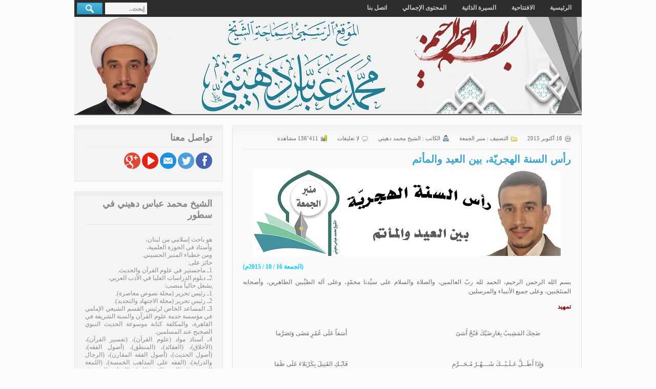

--- FILE ---
content_type: text/html; charset=UTF-8
request_url: http://dohaini.com/?m=201510
body_size: 14496
content:
<!DOCTYPE html PUBLIC "-//W3C//DTD XHTML 1.0 Transitional//EN" "http://www.w3.org/TR/xhtml1/DTD/xhtml1-transitional.dtd">
<html xmlns="http://www.w3.org/1999/xhtml">
<head profile="http://gmpg.org/xfn/11">
	<title>الموقع الرسمي لسماحة الشيخ محمد دهيني &raquo; 2015 &raquo; أكتوبر</title>
	<meta http-equiv="Content-Type" content="text/html; charset=UTF-8" />	
	<meta name="generator" content="WordPress 6.9" /> <!-- leave this for stats please -->
	<link rel="stylesheet" href="http://dohaini.com/wp-content/themes/Abdeljalil/style.css" type="text/css" media="screen" />
	<link rel="alternate" type="application/rss+xml" title="RSS 2.0" href="http://dohaini.com/?feed=rss2" />
	<link rel="alternate" type="text/xml" title="RSS .92" href="http://dohaini.com/?feed=rss" />
	<link rel="alternate" type="application/atom+xml" title="Atom 0.3" href="http://dohaini.com/?feed=atom" />
	<script language="JavaScript" src="http://dohaini.com/wp-content/themes/Abdeljalil/files/qTip.js" type="text/JavaScript"></script>
	<script language="JavaScript" src="http://dohaini.com/wp-content/themes/Abdeljalil/files/scroll.js" type="text/JavaScript"></script>
	<script language="JavaScript" src="http://dohaini.com/wp-content/themes/Abdeljalil/files/jQuery162.js" type="text/JavaScript"></script>
	<script language="JavaScript" src="http://dohaini.com/wp-content/themes/Abdeljalil/files/Abdeljalil.js" type="text/JavaScript"></script>
	<link rel="pingback" href="http://dohaini.com/xmlrpc.php" />
		<link rel='archives' title='يناير 2026' href='http://dohaini.com/?m=202601' />
	<link rel='archives' title='ديسمبر 2025' href='http://dohaini.com/?m=202512' />
	<link rel='archives' title='نوفمبر 2025' href='http://dohaini.com/?m=202511' />
	<link rel='archives' title='أكتوبر 2025' href='http://dohaini.com/?m=202510' />
	<link rel='archives' title='سبتمبر 2025' href='http://dohaini.com/?m=202509' />
	<link rel='archives' title='أغسطس 2025' href='http://dohaini.com/?m=202508' />
	<link rel='archives' title='يوليو 2025' href='http://dohaini.com/?m=202507' />
	<link rel='archives' title='يونيو 2025' href='http://dohaini.com/?m=202506' />
	<link rel='archives' title='مارس 2025' href='http://dohaini.com/?m=202503' />
	<link rel='archives' title='فبراير 2025' href='http://dohaini.com/?m=202502' />
	<link rel='archives' title='يناير 2025' href='http://dohaini.com/?m=202501' />
	<link rel='archives' title='ديسمبر 2024' href='http://dohaini.com/?m=202412' />
	<link rel='archives' title='سبتمبر 2024' href='http://dohaini.com/?m=202409' />
	<link rel='archives' title='يوليو 2024' href='http://dohaini.com/?m=202407' />
	<link rel='archives' title='يونيو 2024' href='http://dohaini.com/?m=202406' />
	<link rel='archives' title='فبراير 2024' href='http://dohaini.com/?m=202402' />
	<link rel='archives' title='يناير 2024' href='http://dohaini.com/?m=202401' />
	<link rel='archives' title='ديسمبر 2023' href='http://dohaini.com/?m=202312' />
	<link rel='archives' title='نوفمبر 2023' href='http://dohaini.com/?m=202311' />
	<link rel='archives' title='أكتوبر 2023' href='http://dohaini.com/?m=202310' />
	<link rel='archives' title='سبتمبر 2023' href='http://dohaini.com/?m=202309' />
	<link rel='archives' title='أغسطس 2023' href='http://dohaini.com/?m=202308' />
	<link rel='archives' title='يوليو 2023' href='http://dohaini.com/?m=202307' />
	<link rel='archives' title='يونيو 2023' href='http://dohaini.com/?m=202306' />
	<link rel='archives' title='مايو 2023' href='http://dohaini.com/?m=202305' />
	<link rel='archives' title='أبريل 2023' href='http://dohaini.com/?m=202304' />
	<link rel='archives' title='مارس 2023' href='http://dohaini.com/?m=202303' />
	<link rel='archives' title='فبراير 2023' href='http://dohaini.com/?m=202302' />
	<link rel='archives' title='يناير 2023' href='http://dohaini.com/?m=202301' />
	<link rel='archives' title='ديسمبر 2022' href='http://dohaini.com/?m=202212' />
	<link rel='archives' title='نوفمبر 2022' href='http://dohaini.com/?m=202211' />
	<link rel='archives' title='أكتوبر 2022' href='http://dohaini.com/?m=202210' />
	<link rel='archives' title='سبتمبر 2022' href='http://dohaini.com/?m=202209' />
	<link rel='archives' title='أغسطس 2022' href='http://dohaini.com/?m=202208' />
	<link rel='archives' title='يوليو 2022' href='http://dohaini.com/?m=202207' />
	<link rel='archives' title='يونيو 2022' href='http://dohaini.com/?m=202206' />
	<link rel='archives' title='مايو 2022' href='http://dohaini.com/?m=202205' />
	<link rel='archives' title='أبريل 2022' href='http://dohaini.com/?m=202204' />
	<link rel='archives' title='مارس 2022' href='http://dohaini.com/?m=202203' />
	<link rel='archives' title='فبراير 2022' href='http://dohaini.com/?m=202202' />
	<link rel='archives' title='يناير 2022' href='http://dohaini.com/?m=202201' />
	<link rel='archives' title='نوفمبر 2021' href='http://dohaini.com/?m=202111' />
	<link rel='archives' title='أكتوبر 2021' href='http://dohaini.com/?m=202110' />
	<link rel='archives' title='أغسطس 2021' href='http://dohaini.com/?m=202108' />
	<link rel='archives' title='يوليو 2021' href='http://dohaini.com/?m=202107' />
	<link rel='archives' title='يونيو 2021' href='http://dohaini.com/?m=202106' />
	<link rel='archives' title='مارس 2021' href='http://dohaini.com/?m=202103' />
	<link rel='archives' title='يناير 2021' href='http://dohaini.com/?m=202101' />
	<link rel='archives' title='ديسمبر 2020' href='http://dohaini.com/?m=202012' />
	<link rel='archives' title='أكتوبر 2020' href='http://dohaini.com/?m=202010' />
	<link rel='archives' title='أغسطس 2020' href='http://dohaini.com/?m=202008' />
	<link rel='archives' title='يونيو 2020' href='http://dohaini.com/?m=202006' />
	<link rel='archives' title='أبريل 2020' href='http://dohaini.com/?m=202004' />
	<link rel='archives' title='مارس 2020' href='http://dohaini.com/?m=202003' />
	<link rel='archives' title='فبراير 2020' href='http://dohaini.com/?m=202002' />
	<link rel='archives' title='نوفمبر 2019' href='http://dohaini.com/?m=201911' />
	<link rel='archives' title='أكتوبر 2019' href='http://dohaini.com/?m=201910' />
	<link rel='archives' title='سبتمبر 2019' href='http://dohaini.com/?m=201909' />
	<link rel='archives' title='أغسطس 2019' href='http://dohaini.com/?m=201908' />
	<link rel='archives' title='يوليو 2019' href='http://dohaini.com/?m=201907' />
	<link rel='archives' title='مارس 2019' href='http://dohaini.com/?m=201903' />
	<link rel='archives' title='فبراير 2019' href='http://dohaini.com/?m=201902' />
	<link rel='archives' title='يناير 2019' href='http://dohaini.com/?m=201901' />
	<link rel='archives' title='ديسمبر 2018' href='http://dohaini.com/?m=201812' />
	<link rel='archives' title='نوفمبر 2018' href='http://dohaini.com/?m=201811' />
	<link rel='archives' title='أكتوبر 2018' href='http://dohaini.com/?m=201810' />
	<link rel='archives' title='سبتمبر 2018' href='http://dohaini.com/?m=201809' />
	<link rel='archives' title='أغسطس 2018' href='http://dohaini.com/?m=201808' />
	<link rel='archives' title='يوليو 2018' href='http://dohaini.com/?m=201807' />
	<link rel='archives' title='يونيو 2018' href='http://dohaini.com/?m=201806' />
	<link rel='archives' title='مايو 2018' href='http://dohaini.com/?m=201805' />
	<link rel='archives' title='أبريل 2018' href='http://dohaini.com/?m=201804' />
	<link rel='archives' title='مارس 2018' href='http://dohaini.com/?m=201803' />
	<link rel='archives' title='فبراير 2018' href='http://dohaini.com/?m=201802' />
	<link rel='archives' title='يناير 2018' href='http://dohaini.com/?m=201801' />
	<link rel='archives' title='ديسمبر 2017' href='http://dohaini.com/?m=201712' />
	<link rel='archives' title='نوفمبر 2017' href='http://dohaini.com/?m=201711' />
	<link rel='archives' title='أكتوبر 2017' href='http://dohaini.com/?m=201710' />
	<link rel='archives' title='يوليو 2017' href='http://dohaini.com/?m=201707' />
	<link rel='archives' title='يونيو 2017' href='http://dohaini.com/?m=201706' />
	<link rel='archives' title='مايو 2017' href='http://dohaini.com/?m=201705' />
	<link rel='archives' title='أبريل 2017' href='http://dohaini.com/?m=201704' />
	<link rel='archives' title='مارس 2017' href='http://dohaini.com/?m=201703' />
	<link rel='archives' title='فبراير 2017' href='http://dohaini.com/?m=201702' />
	<link rel='archives' title='يناير 2017' href='http://dohaini.com/?m=201701' />
	<link rel='archives' title='ديسمبر 2016' href='http://dohaini.com/?m=201612' />
	<link rel='archives' title='نوفمبر 2016' href='http://dohaini.com/?m=201611' />
	<link rel='archives' title='أكتوبر 2016' href='http://dohaini.com/?m=201610' />
	<link rel='archives' title='سبتمبر 2016' href='http://dohaini.com/?m=201609' />
	<link rel='archives' title='أغسطس 2016' href='http://dohaini.com/?m=201608' />
	<link rel='archives' title='يوليو 2016' href='http://dohaini.com/?m=201607' />
	<link rel='archives' title='يونيو 2016' href='http://dohaini.com/?m=201606' />
	<link rel='archives' title='مايو 2016' href='http://dohaini.com/?m=201605' />
	<link rel='archives' title='أبريل 2016' href='http://dohaini.com/?m=201604' />
	<link rel='archives' title='مارس 2016' href='http://dohaini.com/?m=201603' />
	<link rel='archives' title='فبراير 2016' href='http://dohaini.com/?m=201602' />
	<link rel='archives' title='يناير 2016' href='http://dohaini.com/?m=201601' />
	<link rel='archives' title='ديسمبر 2015' href='http://dohaini.com/?m=201512' />
	<link rel='archives' title='نوفمبر 2015' href='http://dohaini.com/?m=201511' />
	<link rel='archives' title='أكتوبر 2015' href='http://dohaini.com/?m=201510' />
	<link rel='archives' title='سبتمبر 2015' href='http://dohaini.com/?m=201509' />
	<link rel='archives' title='أغسطس 2015' href='http://dohaini.com/?m=201508' />
	<link rel='archives' title='يوليو 2015' href='http://dohaini.com/?m=201507' />
	<link rel='archives' title='يونيو 2015' href='http://dohaini.com/?m=201506' />
	<link rel='archives' title='مايو 2015' href='http://dohaini.com/?m=201505' />
	<link rel='archives' title='أبريل 2015' href='http://dohaini.com/?m=201504' />
	<link rel='archives' title='مارس 2015' href='http://dohaini.com/?m=201503' />
	<link rel='archives' title='فبراير 2015' href='http://dohaini.com/?m=201502' />
	<link rel='archives' title='يناير 2015' href='http://dohaini.com/?m=201501' />
	<link rel='archives' title='ديسمبر 2014' href='http://dohaini.com/?m=201412' />
	<link rel='archives' title='نوفمبر 2014' href='http://dohaini.com/?m=201411' />
	<link rel='archives' title='أكتوبر 2014' href='http://dohaini.com/?m=201410' />
	<link rel='archives' title='سبتمبر 2014' href='http://dohaini.com/?m=201409' />
	<link rel='archives' title='يونيو 2014' href='http://dohaini.com/?m=201406' />
	<link rel='archives' title='مايو 2014' href='http://dohaini.com/?m=201405' />
	<link rel='archives' title='أبريل 2014' href='http://dohaini.com/?m=201404' />
	<link rel='archives' title='مارس 2014' href='http://dohaini.com/?m=201403' />
	<link rel='archives' title='فبراير 2014' href='http://dohaini.com/?m=201402' />
	<link rel='archives' title='يناير 2014' href='http://dohaini.com/?m=201401' />
	<link rel='archives' title='ديسمبر 2013' href='http://dohaini.com/?m=201312' />
	<link rel='archives' title='نوفمبر 2013' href='http://dohaini.com/?m=201311' />
	<link rel='archives' title='أكتوبر 2013' href='http://dohaini.com/?m=201310' />
	<link rel='archives' title='سبتمبر 2013' href='http://dohaini.com/?m=201309' />
	<link rel='archives' title='أغسطس 2013' href='http://dohaini.com/?m=201308' />
	<link rel='archives' title='يوليو 2013' href='http://dohaini.com/?m=201307' />
	<link rel='archives' title='مارس 2013' href='http://dohaini.com/?m=201303' />
	<link rel='archives' title='فبراير 2013' href='http://dohaini.com/?m=201302' />
	<link rel='archives' title='يناير 2013' href='http://dohaini.com/?m=201301' />
	<link rel='archives' title='ديسمبر 2012' href='http://dohaini.com/?m=201212' />
	<link rel='archives' title='نوفمبر 2012' href='http://dohaini.com/?m=201211' />
	<link rel='archives' title='أكتوبر 2012' href='http://dohaini.com/?m=201210' />
	<link rel='archives' title='سبتمبر 2012' href='http://dohaini.com/?m=201209' />
	<link rel='archives' title='يونيو 2012' href='http://dohaini.com/?m=201206' />
		<meta name='robots' content='max-image-preview:large' />
<style id='wp-img-auto-sizes-contain-inline-css' type='text/css'>
img:is([sizes=auto i],[sizes^="auto," i]){contain-intrinsic-size:3000px 1500px}
/*# sourceURL=wp-img-auto-sizes-contain-inline-css */
</style>
<style id='wp-emoji-styles-inline-css' type='text/css'>

	img.wp-smiley, img.emoji {
		display: inline !important;
		border: none !important;
		box-shadow: none !important;
		height: 1em !important;
		width: 1em !important;
		margin: 0 0.07em !important;
		vertical-align: -0.1em !important;
		background: none !important;
		padding: 0 !important;
	}
/*# sourceURL=wp-emoji-styles-inline-css */
</style>
<style id='wp-block-library-inline-css' type='text/css'>
:root{--wp-block-synced-color:#7a00df;--wp-block-synced-color--rgb:122,0,223;--wp-bound-block-color:var(--wp-block-synced-color);--wp-editor-canvas-background:#ddd;--wp-admin-theme-color:#007cba;--wp-admin-theme-color--rgb:0,124,186;--wp-admin-theme-color-darker-10:#006ba1;--wp-admin-theme-color-darker-10--rgb:0,107,160.5;--wp-admin-theme-color-darker-20:#005a87;--wp-admin-theme-color-darker-20--rgb:0,90,135;--wp-admin-border-width-focus:2px}@media (min-resolution:192dpi){:root{--wp-admin-border-width-focus:1.5px}}.wp-element-button{cursor:pointer}:root .has-very-light-gray-background-color{background-color:#eee}:root .has-very-dark-gray-background-color{background-color:#313131}:root .has-very-light-gray-color{color:#eee}:root .has-very-dark-gray-color{color:#313131}:root .has-vivid-green-cyan-to-vivid-cyan-blue-gradient-background{background:linear-gradient(135deg,#00d084,#0693e3)}:root .has-purple-crush-gradient-background{background:linear-gradient(135deg,#34e2e4,#4721fb 50%,#ab1dfe)}:root .has-hazy-dawn-gradient-background{background:linear-gradient(135deg,#faaca8,#dad0ec)}:root .has-subdued-olive-gradient-background{background:linear-gradient(135deg,#fafae1,#67a671)}:root .has-atomic-cream-gradient-background{background:linear-gradient(135deg,#fdd79a,#004a59)}:root .has-nightshade-gradient-background{background:linear-gradient(135deg,#330968,#31cdcf)}:root .has-midnight-gradient-background{background:linear-gradient(135deg,#020381,#2874fc)}:root{--wp--preset--font-size--normal:16px;--wp--preset--font-size--huge:42px}.has-regular-font-size{font-size:1em}.has-larger-font-size{font-size:2.625em}.has-normal-font-size{font-size:var(--wp--preset--font-size--normal)}.has-huge-font-size{font-size:var(--wp--preset--font-size--huge)}.has-text-align-center{text-align:center}.has-text-align-left{text-align:left}.has-text-align-right{text-align:right}.has-fit-text{white-space:nowrap!important}#end-resizable-editor-section{display:none}.aligncenter{clear:both}.items-justified-left{justify-content:flex-start}.items-justified-center{justify-content:center}.items-justified-right{justify-content:flex-end}.items-justified-space-between{justify-content:space-between}.screen-reader-text{border:0;clip-path:inset(50%);height:1px;margin:-1px;overflow:hidden;padding:0;position:absolute;width:1px;word-wrap:normal!important}.screen-reader-text:focus{background-color:#ddd;clip-path:none;color:#444;display:block;font-size:1em;height:auto;left:5px;line-height:normal;padding:15px 23px 14px;text-decoration:none;top:5px;width:auto;z-index:100000}html :where(.has-border-color){border-style:solid}html :where([style*=border-top-color]){border-top-style:solid}html :where([style*=border-right-color]){border-right-style:solid}html :where([style*=border-bottom-color]){border-bottom-style:solid}html :where([style*=border-left-color]){border-left-style:solid}html :where([style*=border-width]){border-style:solid}html :where([style*=border-top-width]){border-top-style:solid}html :where([style*=border-right-width]){border-right-style:solid}html :where([style*=border-bottom-width]){border-bottom-style:solid}html :where([style*=border-left-width]){border-left-style:solid}html :where(img[class*=wp-image-]){height:auto;max-width:100%}:where(figure){margin:0 0 1em}html :where(.is-position-sticky){--wp-admin--admin-bar--position-offset:var(--wp-admin--admin-bar--height,0px)}@media screen and (max-width:600px){html :where(.is-position-sticky){--wp-admin--admin-bar--position-offset:0px}}

/*# sourceURL=wp-block-library-inline-css */
</style><style id='wp-block-paragraph-inline-css' type='text/css'>
.is-small-text{font-size:.875em}.is-regular-text{font-size:1em}.is-large-text{font-size:2.25em}.is-larger-text{font-size:3em}.has-drop-cap:not(:focus):first-letter{float:right;font-size:8.4em;font-style:normal;font-weight:100;line-height:.68;margin:.05em 0 0 .1em;text-transform:uppercase}body.rtl .has-drop-cap:not(:focus):first-letter{float:none;margin-right:.1em}p.has-drop-cap.has-background{overflow:hidden}:root :where(p.has-background){padding:1.25em 2.375em}:where(p.has-text-color:not(.has-link-color)) a{color:inherit}p.has-text-align-left[style*="writing-mode:vertical-lr"],p.has-text-align-right[style*="writing-mode:vertical-rl"]{rotate:180deg}
/*# sourceURL=http://dohaini.com/wp-includes/blocks/paragraph/style.min.css */
</style>
<style id='global-styles-inline-css' type='text/css'>
:root{--wp--preset--aspect-ratio--square: 1;--wp--preset--aspect-ratio--4-3: 4/3;--wp--preset--aspect-ratio--3-4: 3/4;--wp--preset--aspect-ratio--3-2: 3/2;--wp--preset--aspect-ratio--2-3: 2/3;--wp--preset--aspect-ratio--16-9: 16/9;--wp--preset--aspect-ratio--9-16: 9/16;--wp--preset--color--black: #000000;--wp--preset--color--cyan-bluish-gray: #abb8c3;--wp--preset--color--white: #ffffff;--wp--preset--color--pale-pink: #f78da7;--wp--preset--color--vivid-red: #cf2e2e;--wp--preset--color--luminous-vivid-orange: #ff6900;--wp--preset--color--luminous-vivid-amber: #fcb900;--wp--preset--color--light-green-cyan: #7bdcb5;--wp--preset--color--vivid-green-cyan: #00d084;--wp--preset--color--pale-cyan-blue: #8ed1fc;--wp--preset--color--vivid-cyan-blue: #0693e3;--wp--preset--color--vivid-purple: #9b51e0;--wp--preset--gradient--vivid-cyan-blue-to-vivid-purple: linear-gradient(135deg,rgb(6,147,227) 0%,rgb(155,81,224) 100%);--wp--preset--gradient--light-green-cyan-to-vivid-green-cyan: linear-gradient(135deg,rgb(122,220,180) 0%,rgb(0,208,130) 100%);--wp--preset--gradient--luminous-vivid-amber-to-luminous-vivid-orange: linear-gradient(135deg,rgb(252,185,0) 0%,rgb(255,105,0) 100%);--wp--preset--gradient--luminous-vivid-orange-to-vivid-red: linear-gradient(135deg,rgb(255,105,0) 0%,rgb(207,46,46) 100%);--wp--preset--gradient--very-light-gray-to-cyan-bluish-gray: linear-gradient(135deg,rgb(238,238,238) 0%,rgb(169,184,195) 100%);--wp--preset--gradient--cool-to-warm-spectrum: linear-gradient(135deg,rgb(74,234,220) 0%,rgb(151,120,209) 20%,rgb(207,42,186) 40%,rgb(238,44,130) 60%,rgb(251,105,98) 80%,rgb(254,248,76) 100%);--wp--preset--gradient--blush-light-purple: linear-gradient(135deg,rgb(255,206,236) 0%,rgb(152,150,240) 100%);--wp--preset--gradient--blush-bordeaux: linear-gradient(135deg,rgb(254,205,165) 0%,rgb(254,45,45) 50%,rgb(107,0,62) 100%);--wp--preset--gradient--luminous-dusk: linear-gradient(135deg,rgb(255,203,112) 0%,rgb(199,81,192) 50%,rgb(65,88,208) 100%);--wp--preset--gradient--pale-ocean: linear-gradient(135deg,rgb(255,245,203) 0%,rgb(182,227,212) 50%,rgb(51,167,181) 100%);--wp--preset--gradient--electric-grass: linear-gradient(135deg,rgb(202,248,128) 0%,rgb(113,206,126) 100%);--wp--preset--gradient--midnight: linear-gradient(135deg,rgb(2,3,129) 0%,rgb(40,116,252) 100%);--wp--preset--font-size--small: 13px;--wp--preset--font-size--medium: 20px;--wp--preset--font-size--large: 36px;--wp--preset--font-size--x-large: 42px;--wp--preset--spacing--20: 0.44rem;--wp--preset--spacing--30: 0.67rem;--wp--preset--spacing--40: 1rem;--wp--preset--spacing--50: 1.5rem;--wp--preset--spacing--60: 2.25rem;--wp--preset--spacing--70: 3.38rem;--wp--preset--spacing--80: 5.06rem;--wp--preset--shadow--natural: 6px 6px 9px rgba(0, 0, 0, 0.2);--wp--preset--shadow--deep: 12px 12px 50px rgba(0, 0, 0, 0.4);--wp--preset--shadow--sharp: 6px 6px 0px rgba(0, 0, 0, 0.2);--wp--preset--shadow--outlined: 6px 6px 0px -3px rgb(255, 255, 255), 6px 6px rgb(0, 0, 0);--wp--preset--shadow--crisp: 6px 6px 0px rgb(0, 0, 0);}:where(.is-layout-flex){gap: 0.5em;}:where(.is-layout-grid){gap: 0.5em;}body .is-layout-flex{display: flex;}.is-layout-flex{flex-wrap: wrap;align-items: center;}.is-layout-flex > :is(*, div){margin: 0;}body .is-layout-grid{display: grid;}.is-layout-grid > :is(*, div){margin: 0;}:where(.wp-block-columns.is-layout-flex){gap: 2em;}:where(.wp-block-columns.is-layout-grid){gap: 2em;}:where(.wp-block-post-template.is-layout-flex){gap: 1.25em;}:where(.wp-block-post-template.is-layout-grid){gap: 1.25em;}.has-black-color{color: var(--wp--preset--color--black) !important;}.has-cyan-bluish-gray-color{color: var(--wp--preset--color--cyan-bluish-gray) !important;}.has-white-color{color: var(--wp--preset--color--white) !important;}.has-pale-pink-color{color: var(--wp--preset--color--pale-pink) !important;}.has-vivid-red-color{color: var(--wp--preset--color--vivid-red) !important;}.has-luminous-vivid-orange-color{color: var(--wp--preset--color--luminous-vivid-orange) !important;}.has-luminous-vivid-amber-color{color: var(--wp--preset--color--luminous-vivid-amber) !important;}.has-light-green-cyan-color{color: var(--wp--preset--color--light-green-cyan) !important;}.has-vivid-green-cyan-color{color: var(--wp--preset--color--vivid-green-cyan) !important;}.has-pale-cyan-blue-color{color: var(--wp--preset--color--pale-cyan-blue) !important;}.has-vivid-cyan-blue-color{color: var(--wp--preset--color--vivid-cyan-blue) !important;}.has-vivid-purple-color{color: var(--wp--preset--color--vivid-purple) !important;}.has-black-background-color{background-color: var(--wp--preset--color--black) !important;}.has-cyan-bluish-gray-background-color{background-color: var(--wp--preset--color--cyan-bluish-gray) !important;}.has-white-background-color{background-color: var(--wp--preset--color--white) !important;}.has-pale-pink-background-color{background-color: var(--wp--preset--color--pale-pink) !important;}.has-vivid-red-background-color{background-color: var(--wp--preset--color--vivid-red) !important;}.has-luminous-vivid-orange-background-color{background-color: var(--wp--preset--color--luminous-vivid-orange) !important;}.has-luminous-vivid-amber-background-color{background-color: var(--wp--preset--color--luminous-vivid-amber) !important;}.has-light-green-cyan-background-color{background-color: var(--wp--preset--color--light-green-cyan) !important;}.has-vivid-green-cyan-background-color{background-color: var(--wp--preset--color--vivid-green-cyan) !important;}.has-pale-cyan-blue-background-color{background-color: var(--wp--preset--color--pale-cyan-blue) !important;}.has-vivid-cyan-blue-background-color{background-color: var(--wp--preset--color--vivid-cyan-blue) !important;}.has-vivid-purple-background-color{background-color: var(--wp--preset--color--vivid-purple) !important;}.has-black-border-color{border-color: var(--wp--preset--color--black) !important;}.has-cyan-bluish-gray-border-color{border-color: var(--wp--preset--color--cyan-bluish-gray) !important;}.has-white-border-color{border-color: var(--wp--preset--color--white) !important;}.has-pale-pink-border-color{border-color: var(--wp--preset--color--pale-pink) !important;}.has-vivid-red-border-color{border-color: var(--wp--preset--color--vivid-red) !important;}.has-luminous-vivid-orange-border-color{border-color: var(--wp--preset--color--luminous-vivid-orange) !important;}.has-luminous-vivid-amber-border-color{border-color: var(--wp--preset--color--luminous-vivid-amber) !important;}.has-light-green-cyan-border-color{border-color: var(--wp--preset--color--light-green-cyan) !important;}.has-vivid-green-cyan-border-color{border-color: var(--wp--preset--color--vivid-green-cyan) !important;}.has-pale-cyan-blue-border-color{border-color: var(--wp--preset--color--pale-cyan-blue) !important;}.has-vivid-cyan-blue-border-color{border-color: var(--wp--preset--color--vivid-cyan-blue) !important;}.has-vivid-purple-border-color{border-color: var(--wp--preset--color--vivid-purple) !important;}.has-vivid-cyan-blue-to-vivid-purple-gradient-background{background: var(--wp--preset--gradient--vivid-cyan-blue-to-vivid-purple) !important;}.has-light-green-cyan-to-vivid-green-cyan-gradient-background{background: var(--wp--preset--gradient--light-green-cyan-to-vivid-green-cyan) !important;}.has-luminous-vivid-amber-to-luminous-vivid-orange-gradient-background{background: var(--wp--preset--gradient--luminous-vivid-amber-to-luminous-vivid-orange) !important;}.has-luminous-vivid-orange-to-vivid-red-gradient-background{background: var(--wp--preset--gradient--luminous-vivid-orange-to-vivid-red) !important;}.has-very-light-gray-to-cyan-bluish-gray-gradient-background{background: var(--wp--preset--gradient--very-light-gray-to-cyan-bluish-gray) !important;}.has-cool-to-warm-spectrum-gradient-background{background: var(--wp--preset--gradient--cool-to-warm-spectrum) !important;}.has-blush-light-purple-gradient-background{background: var(--wp--preset--gradient--blush-light-purple) !important;}.has-blush-bordeaux-gradient-background{background: var(--wp--preset--gradient--blush-bordeaux) !important;}.has-luminous-dusk-gradient-background{background: var(--wp--preset--gradient--luminous-dusk) !important;}.has-pale-ocean-gradient-background{background: var(--wp--preset--gradient--pale-ocean) !important;}.has-electric-grass-gradient-background{background: var(--wp--preset--gradient--electric-grass) !important;}.has-midnight-gradient-background{background: var(--wp--preset--gradient--midnight) !important;}.has-small-font-size{font-size: var(--wp--preset--font-size--small) !important;}.has-medium-font-size{font-size: var(--wp--preset--font-size--medium) !important;}.has-large-font-size{font-size: var(--wp--preset--font-size--large) !important;}.has-x-large-font-size{font-size: var(--wp--preset--font-size--x-large) !important;}
/*# sourceURL=global-styles-inline-css */
</style>

<style id='classic-theme-styles-inline-css' type='text/css'>
/*! This file is auto-generated */
.wp-block-button__link{color:#fff;background-color:#32373c;border-radius:9999px;box-shadow:none;text-decoration:none;padding:calc(.667em + 2px) calc(1.333em + 2px);font-size:1.125em}.wp-block-file__button{background:#32373c;color:#fff;text-decoration:none}
/*# sourceURL=/wp-includes/css/classic-themes.min.css */
</style>
<link rel='stylesheet' id='crp-style-rounded-thumbs-css' href='http://dohaini.com/wp-content/plugins/contextual-related-posts/css/rounded-thumbs.min.css?ver=3.3.4' type='text/css' media='all' />
<style id='crp-style-rounded-thumbs-inline-css' type='text/css'>

			.crp_related.crp-rounded-thumbs a {
			  width: 50px;
			  height: 50px;
			  text-decoration: none;
			}
			.crp_related.crp-rounded-thumbs img {
			  max-width: 50px;
			  margin: auto;
			}
			.crp_related.crp-rounded-thumbs .crp_title {
			  width: 100%;
			}
			
/*# sourceURL=crp-style-rounded-thumbs-inline-css */
</style>
<script type="text/javascript" src="http://dohaini.com/wp-includes/js/jquery/jquery.min.js?ver=3.7.1" id="jquery-core-js"></script>
<script type="text/javascript" src="http://dohaini.com/wp-includes/js/jquery/jquery-migrate.min.js?ver=3.4.1" id="jquery-migrate-js"></script>
<link rel="https://api.w.org/" href="http://dohaini.com/index.php?rest_route=/" /><link rel="EditURI" type="application/rsd+xml" title="RSD" href="http://dohaini.com/xmlrpc.php?rsd" />
<meta name="generator" content="WordPress 6.9" />

<style type="text/css">.navigation{display: none;}</style>

<style type="text/css">#nav-below{display: none;}</style>
	
 <style type="text/css">	
 #header-image{		
	background-image: url(http://dohaini.com/wp-content/images/ترويسة-دقيقة-وصغيرة925×190.jpg);
	background-repeat:no-repeat;
 }	
  #blog-name {
	display: none;
 }	
 #description {
	 display: none;	
 }	
  </style>
 <style type="text/css" id="custom-background-css">
body.custom-background { background-color: #000000; }
</style>
		<script>
  (function(i,s,o,g,r,a,m){i['GoogleAnalyticsObject']=r;i[r]=i[r]||function(){
  (i[r].q=i[r].q||[]).push(arguments)},i[r].l=1*new Date();a=s.createElement(o),
  m=s.getElementsByTagName(o)[0];a.async=1;a.src=g;m.parentNode.insertBefore(a,m)
  })(window,document,'script','//www.google-analytics.com/analytics.js','ga');

  ga('create', 'UA-50616998-1', 'dohaini.com');
  ga('send', 'pageview');

</script>

</head>
<body>
<div id="navbar">
	<div id="n-right">
		<div class="menu"><ul><li ><a href="http://dohaini.com/">الرئيسية</a></li><li class="page_item page-item-195"><a href="http://dohaini.com/?page_id=195">الافتتاحية</a></li><li class="page_item page-item-2"><a href="http://dohaini.com/?page_id=2">السيرة الذاتية</a></li><li class="page_item page-item-3800"><a href="http://dohaini.com/?page_id=3800">المحتوى الإجمالي</a></li><li class="page_item page-item-193"><a href="http://dohaini.com/?page_id=193">اتصل بنا</a></li></ul></div>	</div>
	<div id="n-left">
		<form method="get" id="searchform" action="http://dohaini.com/">
<div>
	<input type="submit" id="searchsubmit" value="" class="searchbtn" title="إبحث !" tabindex="2" />
	<input type="text" value="إبحث.." name="s" id="s" class="searchbox" onclick="clear_value(s)" onblur="set_value(s)" tabindex="1" />
</div>
</form>	</div>
</div>
<div id="header">
<div id="header-image">
	    <div id="blog-name"><a href="http://dohaini.com" title="الموقع الرسمي لسماحة الشيخ محمد دهيني">الموقع الرسمي لسماحة الشيخ محمد دهيني</a></div>
	    <div id="description"></div>
</div>
</div>
<div id="wrapper"><div id="container">
			<div class="post" id="post-1651">
			<div class="post-head">
				<div class="post-time">16 أكتوبر 2015</div>
				<div class="post-cat">التصنيف : <a href="http://dohaini.com/?cat=60" rel="category">منبر الجمعة</a></div>
				<div class="post-author">الكاتب : <a href="http://dohaini.com/" title="زيارة موقع الشیخ محمد دهیني" rel="author external">الشیخ محمد دهیني</a></div>
				<div class="post-comment"><a href="http://dohaini.com/?p=1651#respond">لا تعليقات</a></div>
				<div class="post-view">136٬411 مشاهدة</div>
			</div>
			<div class="entry">
				<div class="post-title"><a href="http://dohaini.com/?p=1651" title="رأس السنة الهجريّة، بين العيد والمأتم">رأس السنة الهجريّة، بين العيد والمأتم</a></div>
				<p style="text-align: center;"><img fetchpriority="high" decoding="async" class="alignnone size-full wp-image-2410" src="http://dohaini.com/wp-content/images/2017-09-22-منبر-الجمعةمكرر-رأس-السنة-الهجرية،-بين-العيد-والمأتم.jpg" alt="" width="600" height="168" srcset="http://dohaini.com/wp-content/images/2017-09-22-منبر-الجمعةمكرر-رأس-السنة-الهجرية،-بين-العيد-والمأتم.jpg 600w, http://dohaini.com/wp-content/images/2017-09-22-منبر-الجمعةمكرر-رأس-السنة-الهجرية،-بين-العيد-والمأتم-300x84.jpg 300w, http://dohaini.com/wp-content/images/2017-09-22-منبر-الجمعةمكرر-رأس-السنة-الهجرية،-بين-العيد-والمأتم-50x14.jpg 50w" sizes="(max-width: 600px) 100vw, 600px" /></p>
<p style="text-align: left;"><span style="color: #00ccff;"><strong>(الجمعة 16 / 10 / 2015م)</strong></span></p>
<p style="text-align: justify;">بسم الله الرحمن الرحيم، الحمد لله ربّ العالمين، والصلاة والسلام على سيِّدنا محمّدٍ، وعلى آله الطيِّبين الطاهرين، وأصحابه المنتَجَبين، وعلى جميع الأنبياء والمرسلين.</p>
<p style="text-align: justify;"><span style="color: #800000;"><strong>تمهيد</strong></span></p>
<table style="height: 123px;" width="650">
<tbody>
<tr>
<td width="208">
<p style="text-align: center;">ضَحِكَ المَشِيبُ بِعَارِضَيْكَ فَنُحْ أَسَىً</p>
</td>
<td width="57"></td>
<td width="208">
<p style="text-align: center;">أَسَفاً عَلَى عُمُرٍ مَضَى وَتَصَرَّما</p>
</td>
</tr>
<tr>
<td width="208">
<p style="text-align: center;">وَإِذَا أَطَــلَّ عَـلَـيْــكَ شَـــهْـرُ مُـحَــرَّمٍ</p>
</td>
<td width="57"></td>
<td width="208">
<p style="text-align: center;">فَابْـكِ القَتِيلَ بِكَرْبَلاءَ عَلَى ظَمَا</p>
</td>
</tr>
</tbody>
</table>
<p style="text-align: justify;">وكما في كلِّ عامٍ نودِّع سنةً هجريّة / قمريّة، لنستقبل سنةً أخرى. ويختلف المسلمون حَسْب مذاهبهم في كيفيّة استقبالهم لهذه السنة الجديدة. <a href="http://dohaini.com/?p=1651#more-1651" class="more-link"><br /><span class="read-more">أكمل قراءة بقية الموضوع ←</span></a></p>
			</div>
			<div class="post-foot">
				<div class="post-tags">وسوم: <a href="http://dohaini.com/?tag=%d8%a7%d9%84%d8%a8%d9%8a%d8%b9%d8%a9-%d9%84%d9%84%d8%b8%d8%a7%d9%84%d9%85" rel="tag">البيعة للظالم</a>، <a href="http://dohaini.com/?tag=%d8%a7%d9%84%d8%aa%d8%a7%d8%b1%d9%8a%d8%ae-%d8%a7%d9%84%d8%a5%d8%b3%d9%84%d8%a7%d9%85%d9%8a" rel="tag">التاريخ الإسلامي</a>، <a href="http://dohaini.com/?tag=%d8%a7%d9%84%d8%aa%d9%82%d9%88%d9%8a%d9%85-%d8%a7%d9%84%d9%81%d8%a7%d8%b1%d8%b3%d9%8a" rel="tag">التقويم الفارسي</a>، <a href="http://dohaini.com/?tag=%d8%a7%d9%84%d8%aa%d9%82%d9%88%d9%8a%d9%85-%d8%a7%d9%84%d9%87%d8%ac%d8%b1%d9%8a" rel="tag">التقويم الهجري</a>، <a href="http://dohaini.com/?tag=%d8%a7%d9%84%d8%ab%d9%88%d8%b1%d8%a9-%d8%a7%d9%84%d8%a5%d8%b3%d9%84%d8%a7%d9%85%d9%8a%d8%a9-%d8%a7%d9%84%d8%a5%d9%8a%d8%b1%d8%a7%d9%86%d9%8a%d8%a9" rel="tag">الثورة الإسلامية الإيرانية</a>، <a href="http://dohaini.com/?tag=%d8%a7%d9%84%d8%ab%d9%88%d8%b1%d8%a9-%d8%a7%d9%84%d8%ad%d8%b3%d9%8a%d9%86%d9%8a%d8%a9" rel="tag">الثورة الحسينية</a>، <a href="http://dohaini.com/?tag=%d8%a7%d9%84%d8%ad%d8%b3%d9%8a%d9%86-%d8%a8%d9%86-%d8%b9%d9%84%d9%8a" rel="tag">الحسين بن علي</a>، <a href="http://dohaini.com/?tag=%d8%a7%d9%84%d8%b3%d9%84%d8%a7%d8%ac%d9%82%d8%a9" rel="tag">السلاجقة</a>، <a href="http://dohaini.com/?tag=%d8%a7%d9%84%d8%b3%d9%86%d8%a9-%d8%a7%d9%84%d9%87%d8%ac%d8%b1%d9%8a%d8%a9" rel="tag">السنة الهجرية</a>، <a href="http://dohaini.com/?tag=%d8%a7%d9%84%d8%b3%d9%86%d8%a9-%d8%a7%d9%84%d9%87%d8%ac%d8%b1%d9%8a%d8%a9-%d8%a7%d9%84%d8%b4%d9%85%d8%b3%d9%8a%d8%a9" rel="tag">السنة الهجرية الشمسية</a>، <a href="http://dohaini.com/?tag=%d8%a7%d9%84%d9%85%d8%a8%d9%8a%d8%aa-%d8%b9%d9%84%d9%89-%d8%a7%d9%84%d9%81%d8%b1%d8%a7%d8%b4" rel="tag">المبيت على الفراش</a>، <a href="http://dohaini.com/?tag=%d8%a7%d9%84%d9%85%d8%af%d9%8a%d9%86%d8%a9-%d8%a7%d9%84%d9%85%d9%86%d9%88%d8%b1%d8%a9" rel="tag">المدينة المنورة</a>، <a href="http://dohaini.com/?tag=%d8%a7%d9%84%d9%87%d8%ac%d8%b1%d8%a9-%d8%a7%d9%84%d9%86%d8%a8%d9%88%d9%8a%d8%a9" rel="tag">الهجرة النبوية</a>، <a href="http://dohaini.com/?tag=%d8%b1%d8%a3%d8%b3-%d8%a7%d9%84%d8%b3%d9%86%d8%a9-%d8%a7%d9%84%d9%87%d8%ac%d8%b1%d9%8a%d8%a9" rel="tag">رأس السنة الهجرية</a>، <a href="http://dohaini.com/?tag=%d8%b3%d8%a8%d9%8a-%d8%a8%d9%86%d8%a7%d8%aa-%d8%a7%d9%84%d8%b1%d8%b3%d8%a7%d9%84%d8%a9" rel="tag">سبي بنات الرسالة</a>، <a href="http://dohaini.com/?tag=%d8%b4%d9%87%d8%a7%d8%af%d8%a9-%d8%a7%d9%84%d8%ad%d8%b3%d9%8a%d9%86" rel="tag">شهادة الحسين</a>، <a href="http://dohaini.com/?tag=%d8%b9%d8%a7%d8%b4%d9%88%d8%b1%d8%a7%d8%a1" rel="tag">عاشوراء</a>، <a href="http://dohaini.com/?tag=%d8%b9%d9%85%d8%b1-%d8%a8%d9%86-%d8%a7%d9%84%d8%ae%d8%b7%d8%a7%d8%a8" rel="tag">عمر بن الخطاب</a>، <a href="http://dohaini.com/?tag=%d9%83%d8%b1%d8%a8%d9%84%d8%a7%d8%a1" rel="tag">كربلاء</a>، <a href="http://dohaini.com/?tag=%d9%85%d8%ad%d8%b1%d9%85-%d8%a7%d9%84%d8%ad%d8%b1%d8%a7%d9%85" rel="tag">محرم الحرام</a>، <a href="http://dohaini.com/?tag=%d9%85%d9%8a%d9%84%d8%a7%d8%af-%d8%a7%d9%84%d8%b3%d9%8a%d8%af-%d8%a7%d9%84%d9%85%d8%b3%d9%8a%d8%ad" rel="tag">ميلاد السيد المسيح</a>، <a href="http://dohaini.com/?tag=%d9%88%d9%82%d8%b9%d8%a9-%d8%a7%d9%84%d8%ad%d8%b1%d9%91%d8%a9" rel="tag">وقعة الحرّة</a><br /></div>
			</div>
		</div>
			<div class="post" id="post-1645">
			<div class="post-head">
				<div class="post-time">9 أكتوبر 2015</div>
				<div class="post-cat">التصنيف : <a href="http://dohaini.com/?cat=12" rel="category">مقالات عقائدية</a>، <a href="http://dohaini.com/?cat=60" rel="category">منبر الجمعة</a></div>
				<div class="post-author">الكاتب : <a href="http://dohaini.com/" title="زيارة موقع الشیخ محمد دهیني" rel="author external">الشیخ محمد دهیني</a></div>
				<div class="post-comment"><a href="http://dohaini.com/?p=1645#respond">لا تعليقات</a></div>
				<div class="post-view">7٬584 مشاهدة</div>
			</div>
			<div class="entry">
				<div class="post-title"><a href="http://dohaini.com/?p=1645" title="(المباهلة) و(التصدُّق بالخاتَم)، الإمام عليّ(ع) نَفْسُ النبيّ(ص) ووليّ المؤمنين">(المباهلة) و(التصدُّق بالخاتَم)، الإمام عليّ(ع) نَفْسُ النبيّ(ص) ووليّ المؤمنين</a></div>
				<p style="text-align: center;"><img decoding="async" class="alignnone size-full wp-image-2405" src="http://dohaini.com/wp-content/images/2017-09-15-منبر-الجمعةمكرر-المباهلة-والتصدُّق-بالخاتَم...ـ.jpg" alt="" width="600" height="168" srcset="http://dohaini.com/wp-content/images/2017-09-15-منبر-الجمعةمكرر-المباهلة-والتصدُّق-بالخاتَم...ـ.jpg 600w, http://dohaini.com/wp-content/images/2017-09-15-منبر-الجمعةمكرر-المباهلة-والتصدُّق-بالخاتَم...ـ-300x84.jpg 300w, http://dohaini.com/wp-content/images/2017-09-15-منبر-الجمعةمكرر-المباهلة-والتصدُّق-بالخاتَم...ـ-50x14.jpg 50w" sizes="(max-width: 600px) 100vw, 600px" /></p>
<p style="text-align: left;"><strong><span style="color: #00ccff;">(الجمعة 9 / 10 / 2015م)</span></strong></p>
<p style="text-align: justify;">بسم الله الرحمن الرحيم، الحمد لله ربّ العالمين، والصلاة والسلام على سيِّدنا محمّدٍ، وعلى آله الطيِّبين الطاهرين، وأصحابه المنتَجَبين، وعلى جميع الأنبياء والمرسلين.</p>
<p style="text-align: justify;"><span style="color: #800000;"><strong>تمهيد</strong></span></p>
<p style="text-align: justify;">استكمالاً للحديث عن ولاية أمير المؤمنين عليّ بن أبي طالب(ع)، وتأكيداً لكونها ولايةً مجعولة من قِبَل الله سبحانه وتعالى، ولم تكن باختيار الناس، ولا محتاجةً إلى رضاهم وموافقتهم، فلا قيمة فيها لبَيْعةٍ أو انتخاب، وإنّما هي قائمةٌ بأمر الله، لا مبدِّل لكلماته، ولا رادَّ لمشيئته. <a href="http://dohaini.com/?p=1645#more-1645" class="more-link"><br /><span class="read-more">أكمل قراءة بقية الموضوع ←</span></a></p>
			</div>
			<div class="post-foot">
				<div class="post-tags">وسوم: <a href="http://dohaini.com/?tag=%d8%a7%d9%84%d8%a8%d9%8a%d8%b9%d8%a9" rel="tag">البيعة</a>، <a href="http://dohaini.com/?tag=%d8%a7%d9%84%d8%aa%d8%a7%d8%a8%d8%b9%d9%88%d9%86" rel="tag">التابعون</a>، <a href="http://dohaini.com/?tag=%d8%a7%d9%84%d8%aa%d8%b5%d8%af%d9%82-%d8%a8%d8%a7%d9%84%d8%ae%d8%a7%d8%aa%d9%85" rel="tag">التصدق بالخاتم</a>، <a href="http://dohaini.com/?tag=%d8%a7%d9%84%d8%aa%d9%83%d8%a7%d9%81%d9%84-%d8%a7%d9%84%d8%a7%d8%ac%d8%aa%d9%85%d8%a7%d8%b9%d9%8a" rel="tag">التكافل الاجتماعي</a>، <a href="http://dohaini.com/?tag=%d8%a7%d9%84%d8%ab%d9%88%d8%b1%d8%a9-%d8%a7%d9%84%d8%ad%d8%b3%d9%8a%d9%86%d9%8a%d8%a9" rel="tag">الثورة الحسينية</a>، <a href="http://dohaini.com/?tag=%d8%a7%d9%84%d8%ae%d9%84%d8%a7%d9%81%d8%a9-%d8%a7%d9%84%d8%b8%d8%a7%d9%87%d8%b1%d9%8a%d8%a9" rel="tag">الخلافة الظاهرية</a>، <a href="http://dohaini.com/?tag=%d8%a7%d9%84%d8%b1%d9%83%d9%88%d8%b9" rel="tag">الركوع</a>، <a href="http://dohaini.com/?tag=%d8%a7%d9%84%d8%b3%d9%8a%d8%af-%d8%a7%d9%84%d9%85%d8%b3%d9%8a%d8%ad" rel="tag">السيد المسيح</a>، <a href="http://dohaini.com/?tag=%d8%a7%d9%84%d8%b5%d8%ad%d8%a7%d8%a8%d8%a9" rel="tag">الصحابة</a>، <a href="http://dohaini.com/?tag=%d8%a7%d9%84%d9%85%d8%a8%d8%a7%d9%87%d9%84%d8%a9" rel="tag">المباهلة</a>، <a href="http://dohaini.com/?tag=%d8%a7%d9%84%d9%86%d8%b5%d8%a7%d8%b1%d9%89" rel="tag">النصارى</a>، <a href="http://dohaini.com/?tag=%d8%a7%d9%84%d9%88%d9%84%d8%a7%d9%8a%d8%a9" rel="tag">الولاية</a>، <a href="http://dohaini.com/?tag=%d8%ab%d9%88%d8%b1%d8%a9-%d8%a7%d9%84%d9%85%d8%b8%d9%84%d9%88%d9%85" rel="tag">ثورة المظلوم</a>، <a href="http://dohaini.com/?tag=%d8%b3%d9%8a%d8%af-%d8%a7%d9%84%d8%b4%d9%87%d8%af%d8%a7%d8%a1" rel="tag">سيد الشهداء</a>، <a href="http://dohaini.com/?tag=%d8%b9%d9%84%d9%8a-%d8%a8%d9%86-%d8%a3%d8%a8%d9%8a-%d8%b7%d8%a7%d9%84%d8%a8" rel="tag">علي بن أبي طالب</a>، <a href="http://dohaini.com/?tag=%d9%81%d9%84%d8%b3%d9%81%d8%a9-%d8%a7%d9%84%d8%b5%d9%84%d8%a7%d8%a9" rel="tag">فلسفة الصلاة</a>، <a href="http://dohaini.com/?tag=%d9%83%d8%b1%d8%a8%d9%84%d8%a7%d8%a1" rel="tag">كربلاء</a>، <a href="http://dohaini.com/?tag=%d9%86%d8%b5%d8%a7%d8%b1%d9%89-%d9%86%d8%ac%d8%b1%d8%a7%d9%86" rel="tag">نصارى نجران</a>، <a href="http://dohaini.com/?tag=%d9%87%d9%8a%d9%87%d8%a7%d8%aa-%d9%85%d9%86%d8%a7-%d8%a7%d9%84%d8%b0%d9%84%d8%a9" rel="tag">هيهات منا الذلة</a><br /></div>
			</div>
		</div>
		
	<div class="navigation">
			</div>
	<br />
	</div>
<div id="sidebar">
	<div class="widget_text column" id="text-4"><div class="sidebox"><div class="widgettitle">تواصل معنا</div><div class="list-content">			<div class="textwidget"><a href="https://www.facebook.com/mohamad.dohaini.5"><img class="alignnone size-full wp-image-1144" src="http://dohaini.com/wp-content/images/facebook.png" alt="facebook" width="32" height="32" /></a> <a href="https://twitter.com/mohamaddohaini"><img class="alignnone size-full wp-image-1146" src="http://dohaini.com/wp-content/images/twitter.png" alt="twitter" width="32" height="32" /></a> <a href="http://dohaini.com/?page_id=193"><img class="alignnone size-full wp-image-1143" src="http://dohaini.com/wp-content/images/mail.png" alt="mail" width="32" height="32" /></a> <a href="https://www.youtube.com/channel/UCRklVW4FQMXHd_BMQl4C1cw"><img class="alignnone size-full wp-image-1147" src="http://dohaini.com/wp-content/images/youtube.png" alt="youtube" width="32" height="32" /></a> <a href="https://plus.google.com/u/0/111450091702344549140/posts"><img class="alignnone size-full wp-image-1145" src="http://dohaini.com/wp-content/images/google+.png" alt="google+" width="32" height="32" /></a></div>
		</div></div></div><div class="widget_text column" id="text-2"><div class="sidebox"><div class="widgettitle">الشيخ محمد عباس دهيني في سطور</div><div class="list-content">			<div class="textwidget"><p style="text-align: justify;">هو باحث إسلامي من لبنان،<br />
وأستاذ في الحوزة العلمية،<br />
ومن خطباء المنبر الحسيني.<br />
حائز على:<br />
1ـ ماجستير في علوم القرآن والحديث.<br />
2ـ دبلوم الدراسات العليا في الأدب العربي.<br />
يشغل حالياً منصب:<br />
1ـ رئيس تحرير (مجلة نصوص معاصرة).<br />
2ـ رئيس تحرير (مجلة الاجتهاد والتجديد).<br />
3ـ المساعد الخاص لرئيس القسم الشيعي الإمامي في مؤسسة خدمة علوم القرآن والسنة الشريفة في القاهرة، والمكلفة كتابة موسوعة الحديث النبوي الصحيح عند المسلمين.<br />
4ـ أستاذ مواد (علوم القرآن)، (تفسير القرآن)، (الأخلاق)، (العقائد)، (المنطق)، (أصول الفقه)، (أصول الحديث)، (أصول الفقه المقارن)، (الرجال والدراية)، (الفقه على المذاهب الخمسة)، (اللمعة الدمشقية)، (الفقه الاستدلالي)، (القواعد الفقهية)، في مرحلتي (الإجازة) و(الدراسات العليا)، في الحوزة العلمية في لبنان وإيران (المعهد الشرعي الإسلامي وجامعة المصطفى(ص) العالمية).<br />
5ـ مدير مركز MD للخدمات اللغوية والفنية (تصحيح لغوي كامل، وإخراج فني شامل، للكتب والمجلات والرسائل والأطاريح)<br />
له عشرات المقالات والمقابلات التلفزيونية المتنوعة.<br />
وقد حلَّ ضيفاً في أكثر من برنامج ديني تلفزيوني، على أكثر من قناة فضائية.</p>
</div>
		</div></div></div><div class="widget_text column" id="text-3"><div class="sidebox"><div class="widgettitle">هدف الموقع وضوابطه</div><div class="list-content">			<div class="textwidget"><p style="text-align: justify;">أخي الكريم، أختي الكريمة،<br />
أيها القراء المتصفحون لما ينشر في هذا الموقع.<br />
أهلاً وسهلاً بكم،<br />
ونأمل أن ينال ما ينشره هذا الموقع إعجابكم،<br />
وتحصل منه الفائدة المرجوة.<br />
هذا الموقع منبر لنشر الفكر الإسلامي الأصيل،<br />
في خط الوعي والتعقل،<br />
بعيداً عن الخرافات والأساطير،<br />
ومظاهر الغلو والانحراف والتخلف.<br />
والهدف من ذلك كله رضا الله عز وجل،<br />
والإصلاح في أمة رسول الله محمد صلى الله عليه وآله، والنأي بمحمد وآله عليهم السلام عن كل ما يبغضهم إلى الناس؛ امتثالاً لأمرهم: كونوا زيناً لنا، ولا تكونوا شيناً علينا. فمن قبلنا بقبول الحقّ فالله أوْلى بالحقّ، ومن لم يقبلنا فالله يحكم بيننا، وهو خير الحاكمين.<br />
وإننا في هذا الموقع الثقافي نرحب بأية مشاركة،<br />
أو تعليق أو نقد علمي لأي موضوع ينشر فيه.<br />
ولكننا في الوقت عينه نعتذر عن نشر أي رد أو تعليق يتضمن إساءةً أو تهديداً أو ما شابه ذلك.</p>
</div>
		</div></div></div>
		<div class="widget_recent_entries column" id="recent-posts-3">
		<div class="sidebox"><div class="widgettitle">المقالات الأخيرة</div><div class="list-content">
		<ul>
											<li>
					<a href="http://dohaini.com/?p=4550">عباد الرحمن وصفاتهم</a>
									</li>
											<li>
					<a href="http://dohaini.com/?p=4548">المنافقون، صفاتهم ومصيرهم</a>
									</li>
											<li>
					<a href="http://dohaini.com/?p=4545">الجن في القرآن الكريم</a>
									</li>
											<li>
					<a href="http://dohaini.com/?p=4541">الصبر، أنواعه وجزاؤه</a>
									</li>
											<li>
					<a href="http://dohaini.com/?p=4540">أهل البيت في آية التطهير</a>
									</li>
											<li>
					<a href="http://dohaini.com/?p=4537">الإيمان، دعائمه وعلاماته</a>
									</li>
											<li>
					<a href="http://dohaini.com/?p=4568">اغتصاب العقول (1): الاستغلال (الشرعيّ)</a>
									</li>
											<li>
					<a href="http://dohaini.com/?p=4561">شكوى امرأة</a>
									</li>
											<li>
					<a href="http://dohaini.com/?p=4564">الاستقلال أو الاستغلال؟</a>
									</li>
											<li>
					<a href="http://dohaini.com/?p=4535">صفات المؤمنين</a>
									</li>
					</ul>

		</div></div></div><div class="widget_archive column" id="archives-3"><div class="sidebox"><div class="widgettitle">أرشيف الموقع</div><div class="list-content">
			<ul>
					<li><a href='http://dohaini.com/?m=202601'>يناير 2026</a></li>
	<li><a href='http://dohaini.com/?m=202512'>ديسمبر 2025</a></li>
	<li><a href='http://dohaini.com/?m=202511'>نوفمبر 2025</a></li>
	<li><a href='http://dohaini.com/?m=202510'>أكتوبر 2025</a></li>
	<li><a href='http://dohaini.com/?m=202509'>سبتمبر 2025</a></li>
	<li><a href='http://dohaini.com/?m=202508'>أغسطس 2025</a></li>
	<li><a href='http://dohaini.com/?m=202507'>يوليو 2025</a></li>
	<li><a href='http://dohaini.com/?m=202506'>يونيو 2025</a></li>
	<li><a href='http://dohaini.com/?m=202503'>مارس 2025</a></li>
	<li><a href='http://dohaini.com/?m=202502'>فبراير 2025</a></li>
	<li><a href='http://dohaini.com/?m=202501'>يناير 2025</a></li>
	<li><a href='http://dohaini.com/?m=202412'>ديسمبر 2024</a></li>
	<li><a href='http://dohaini.com/?m=202409'>سبتمبر 2024</a></li>
	<li><a href='http://dohaini.com/?m=202407'>يوليو 2024</a></li>
	<li><a href='http://dohaini.com/?m=202406'>يونيو 2024</a></li>
	<li><a href='http://dohaini.com/?m=202402'>فبراير 2024</a></li>
	<li><a href='http://dohaini.com/?m=202401'>يناير 2024</a></li>
	<li><a href='http://dohaini.com/?m=202312'>ديسمبر 2023</a></li>
	<li><a href='http://dohaini.com/?m=202311'>نوفمبر 2023</a></li>
	<li><a href='http://dohaini.com/?m=202310'>أكتوبر 2023</a></li>
	<li><a href='http://dohaini.com/?m=202309'>سبتمبر 2023</a></li>
	<li><a href='http://dohaini.com/?m=202308'>أغسطس 2023</a></li>
	<li><a href='http://dohaini.com/?m=202307'>يوليو 2023</a></li>
	<li><a href='http://dohaini.com/?m=202306'>يونيو 2023</a></li>
	<li><a href='http://dohaini.com/?m=202305'>مايو 2023</a></li>
	<li><a href='http://dohaini.com/?m=202304'>أبريل 2023</a></li>
	<li><a href='http://dohaini.com/?m=202303'>مارس 2023</a></li>
	<li><a href='http://dohaini.com/?m=202302'>فبراير 2023</a></li>
	<li><a href='http://dohaini.com/?m=202301'>يناير 2023</a></li>
	<li><a href='http://dohaini.com/?m=202212'>ديسمبر 2022</a></li>
	<li><a href='http://dohaini.com/?m=202211'>نوفمبر 2022</a></li>
	<li><a href='http://dohaini.com/?m=202210'>أكتوبر 2022</a></li>
	<li><a href='http://dohaini.com/?m=202209'>سبتمبر 2022</a></li>
	<li><a href='http://dohaini.com/?m=202208'>أغسطس 2022</a></li>
	<li><a href='http://dohaini.com/?m=202207'>يوليو 2022</a></li>
	<li><a href='http://dohaini.com/?m=202206'>يونيو 2022</a></li>
	<li><a href='http://dohaini.com/?m=202205'>مايو 2022</a></li>
	<li><a href='http://dohaini.com/?m=202204'>أبريل 2022</a></li>
	<li><a href='http://dohaini.com/?m=202203'>مارس 2022</a></li>
	<li><a href='http://dohaini.com/?m=202202'>فبراير 2022</a></li>
	<li><a href='http://dohaini.com/?m=202201'>يناير 2022</a></li>
	<li><a href='http://dohaini.com/?m=202111'>نوفمبر 2021</a></li>
	<li><a href='http://dohaini.com/?m=202110'>أكتوبر 2021</a></li>
	<li><a href='http://dohaini.com/?m=202108'>أغسطس 2021</a></li>
	<li><a href='http://dohaini.com/?m=202107'>يوليو 2021</a></li>
	<li><a href='http://dohaini.com/?m=202106'>يونيو 2021</a></li>
	<li><a href='http://dohaini.com/?m=202103'>مارس 2021</a></li>
	<li><a href='http://dohaini.com/?m=202101'>يناير 2021</a></li>
	<li><a href='http://dohaini.com/?m=202012'>ديسمبر 2020</a></li>
	<li><a href='http://dohaini.com/?m=202010'>أكتوبر 2020</a></li>
	<li><a href='http://dohaini.com/?m=202008'>أغسطس 2020</a></li>
	<li><a href='http://dohaini.com/?m=202006'>يونيو 2020</a></li>
	<li><a href='http://dohaini.com/?m=202004'>أبريل 2020</a></li>
	<li><a href='http://dohaini.com/?m=202003'>مارس 2020</a></li>
	<li><a href='http://dohaini.com/?m=202002'>فبراير 2020</a></li>
	<li><a href='http://dohaini.com/?m=201911'>نوفمبر 2019</a></li>
	<li><a href='http://dohaini.com/?m=201910'>أكتوبر 2019</a></li>
	<li><a href='http://dohaini.com/?m=201909'>سبتمبر 2019</a></li>
	<li><a href='http://dohaini.com/?m=201908'>أغسطس 2019</a></li>
	<li><a href='http://dohaini.com/?m=201907'>يوليو 2019</a></li>
	<li><a href='http://dohaini.com/?m=201903'>مارس 2019</a></li>
	<li><a href='http://dohaini.com/?m=201902'>فبراير 2019</a></li>
	<li><a href='http://dohaini.com/?m=201901'>يناير 2019</a></li>
	<li><a href='http://dohaini.com/?m=201812'>ديسمبر 2018</a></li>
	<li><a href='http://dohaini.com/?m=201811'>نوفمبر 2018</a></li>
	<li><a href='http://dohaini.com/?m=201810'>أكتوبر 2018</a></li>
	<li><a href='http://dohaini.com/?m=201809'>سبتمبر 2018</a></li>
	<li><a href='http://dohaini.com/?m=201808'>أغسطس 2018</a></li>
	<li><a href='http://dohaini.com/?m=201807'>يوليو 2018</a></li>
	<li><a href='http://dohaini.com/?m=201806'>يونيو 2018</a></li>
	<li><a href='http://dohaini.com/?m=201805'>مايو 2018</a></li>
	<li><a href='http://dohaini.com/?m=201804'>أبريل 2018</a></li>
	<li><a href='http://dohaini.com/?m=201803'>مارس 2018</a></li>
	<li><a href='http://dohaini.com/?m=201802'>فبراير 2018</a></li>
	<li><a href='http://dohaini.com/?m=201801'>يناير 2018</a></li>
	<li><a href='http://dohaini.com/?m=201712'>ديسمبر 2017</a></li>
	<li><a href='http://dohaini.com/?m=201711'>نوفمبر 2017</a></li>
	<li><a href='http://dohaini.com/?m=201710'>أكتوبر 2017</a></li>
	<li><a href='http://dohaini.com/?m=201707'>يوليو 2017</a></li>
	<li><a href='http://dohaini.com/?m=201706'>يونيو 2017</a></li>
	<li><a href='http://dohaini.com/?m=201705'>مايو 2017</a></li>
	<li><a href='http://dohaini.com/?m=201704'>أبريل 2017</a></li>
	<li><a href='http://dohaini.com/?m=201703'>مارس 2017</a></li>
	<li><a href='http://dohaini.com/?m=201702'>فبراير 2017</a></li>
	<li><a href='http://dohaini.com/?m=201701'>يناير 2017</a></li>
	<li><a href='http://dohaini.com/?m=201612'>ديسمبر 2016</a></li>
	<li><a href='http://dohaini.com/?m=201611'>نوفمبر 2016</a></li>
	<li><a href='http://dohaini.com/?m=201610'>أكتوبر 2016</a></li>
	<li><a href='http://dohaini.com/?m=201609'>سبتمبر 2016</a></li>
	<li><a href='http://dohaini.com/?m=201608'>أغسطس 2016</a></li>
	<li><a href='http://dohaini.com/?m=201607'>يوليو 2016</a></li>
	<li><a href='http://dohaini.com/?m=201606'>يونيو 2016</a></li>
	<li><a href='http://dohaini.com/?m=201605'>مايو 2016</a></li>
	<li><a href='http://dohaini.com/?m=201604'>أبريل 2016</a></li>
	<li><a href='http://dohaini.com/?m=201603'>مارس 2016</a></li>
	<li><a href='http://dohaini.com/?m=201602'>فبراير 2016</a></li>
	<li><a href='http://dohaini.com/?m=201601'>يناير 2016</a></li>
	<li><a href='http://dohaini.com/?m=201512'>ديسمبر 2015</a></li>
	<li><a href='http://dohaini.com/?m=201511'>نوفمبر 2015</a></li>
	<li><a href='http://dohaini.com/?m=201510'>أكتوبر 2015</a></li>
	<li><a href='http://dohaini.com/?m=201509'>سبتمبر 2015</a></li>
	<li><a href='http://dohaini.com/?m=201508'>أغسطس 2015</a></li>
	<li><a href='http://dohaini.com/?m=201507'>يوليو 2015</a></li>
	<li><a href='http://dohaini.com/?m=201506'>يونيو 2015</a></li>
	<li><a href='http://dohaini.com/?m=201505'>مايو 2015</a></li>
	<li><a href='http://dohaini.com/?m=201504'>أبريل 2015</a></li>
	<li><a href='http://dohaini.com/?m=201503'>مارس 2015</a></li>
	<li><a href='http://dohaini.com/?m=201502'>فبراير 2015</a></li>
	<li><a href='http://dohaini.com/?m=201501'>يناير 2015</a></li>
	<li><a href='http://dohaini.com/?m=201412'>ديسمبر 2014</a></li>
	<li><a href='http://dohaini.com/?m=201411'>نوفمبر 2014</a></li>
	<li><a href='http://dohaini.com/?m=201410'>أكتوبر 2014</a></li>
	<li><a href='http://dohaini.com/?m=201409'>سبتمبر 2014</a></li>
	<li><a href='http://dohaini.com/?m=201406'>يونيو 2014</a></li>
	<li><a href='http://dohaini.com/?m=201405'>مايو 2014</a></li>
	<li><a href='http://dohaini.com/?m=201404'>أبريل 2014</a></li>
	<li><a href='http://dohaini.com/?m=201403'>مارس 2014</a></li>
	<li><a href='http://dohaini.com/?m=201402'>فبراير 2014</a></li>
	<li><a href='http://dohaini.com/?m=201401'>يناير 2014</a></li>
	<li><a href='http://dohaini.com/?m=201312'>ديسمبر 2013</a></li>
	<li><a href='http://dohaini.com/?m=201311'>نوفمبر 2013</a></li>
	<li><a href='http://dohaini.com/?m=201310'>أكتوبر 2013</a></li>
	<li><a href='http://dohaini.com/?m=201309'>سبتمبر 2013</a></li>
	<li><a href='http://dohaini.com/?m=201308'>أغسطس 2013</a></li>
	<li><a href='http://dohaini.com/?m=201307'>يوليو 2013</a></li>
	<li><a href='http://dohaini.com/?m=201303'>مارس 2013</a></li>
	<li><a href='http://dohaini.com/?m=201302'>فبراير 2013</a></li>
	<li><a href='http://dohaini.com/?m=201301'>يناير 2013</a></li>
	<li><a href='http://dohaini.com/?m=201212'>ديسمبر 2012</a></li>
	<li><a href='http://dohaini.com/?m=201211'>نوفمبر 2012</a></li>
	<li><a href='http://dohaini.com/?m=201210'>أكتوبر 2012</a></li>
	<li><a href='http://dohaini.com/?m=201209'>سبتمبر 2012</a></li>
	<li><a href='http://dohaini.com/?m=201206'>يونيو 2012</a></li>
			</ul>

			</div></div></div><div class="widget_text column" id="text-5"><div class="sidebox"><div class="widgettitle">استفتاءات</div><div class="list-content">			<div class="textwidget"><p style="text-align: justify;">الموضوع: ضلعُ الزهراء(ع) لم يُكْسَرْ</p>
<p>سؤال: هل صحيحٌ أن عمر بن الخطّاب هو الذي عصر السيّدة فاطمة(ع)، وأسقط جنينها، وماتَتْ بعد ذلك بأيّامٍ؟ إذ نلاحظ أن أغلب الشيعة يقولون ذلك؛ وهناك مَنْ ينفي صحّة ذلك. فكيف نستطيع أن نعرف ما هو الصحيح؟ وما هي الكتب والأحاديث التي يمكن الرجوع إليها؛ للتأكُّد من الواقعة الحقيقيّة التي جَرَتْ؟</p>
<p>الجواب: هذه الحادثة قضيّةٌ تاريخيّة، وإنْ كان يمكن أن يُستفاد منها في بعض المباحث العقائديّة، ولكنْ لا بُدَّ في مقام إثباتها من الاعتماد على المنهج الذي تُقارَب به الحوادث التاريخيّة، نَفْياً أو إثباتاً.<br />
وهذه الحادثة (حرق الباب وكسر الضلع وإسقاط الجنين “محسن”) اختلف العلماء فيها بين مَنْ يعتقد حصولها ومَنْ يتوقَّف في إثباتها ـ كالسيّد فضل الله ـ، فلا يرى أدلّة الإثبات كافيةً، وأيضاً لا يجد دليلاً تامّاً للنفي…<br />
وفي مثل هذه الأمور لا يوجد كتابٌ يمكن من خلاله وحده الوصول إلى الحقيقة، بل لا بُدَّ من تجميع القرائن والشواهد، وضربها ببعضها، تحقيقاً وتأويلاً؛ للوصول إلى قناعةٍ معيَّنة…<br />
وأنا أنفي هذه الحادثة؛ استناداً إلى القرائن والشواهد التاريخيّة والعقليّة والعُرْفيّة…<br />
فالصحيحُ عندي أنهم جاؤوا بالحَطَب؛ ليحرقوا الدار، ولو كانت فيها فاطمة(ع)…<br />
فلمّا عرف أمير المؤمنين(ع) قَصْدَهم خرج إليهم، وذهب معهم إلى المسجد، ماشياً على قدمَيْه، لا مسحوباً بنجائد سيفه، وبايع أبا بكر، لا عن إرادةٍ تامّة، ورضا قلبيّ، وإنما بايعه كُرْهاً واضطراراً؛ دَرْءاً للفتنة، وحَفِظ دارَه وعيالَه، وهدأت الأمور نسبيّاً. وهذا هو تصرُّف العاقل الحكيم في مثل هذه المواقف.<br />
وعليه، لم يحترق الباب، ولا الدار، ولم تُعْصَر الزهراء(ع)، ولم ينكسر ضلعُها، ولم يسقُطْ لها جنينٌ…<br />
نعم، كانت المقدّمات مهيّأةً لكلّ ذلك…<br />
وأسقط ذلك كلَّه وَعْيُ الإمام(ع) وحكمتُه…<br />
وماتَتْ(ع) بعد ذلك بشهرين ونصف (75 يوماً)؛ حُزْناً وكَمَداً على أبيها، وعلى مظلوميّة زوجها (غَصْب الخلافة)، وعلى مظلوميّتها (غَصْب فَدَك)، وكانت أوّل اللاحقين بأبيها النبيّ الأكرم(ص)…<br />
وتلك ظلاماتٌ لا نظير لها في التاريخ… وليس هناك داعٍ لزيادةٍ في الأحداث لإثبات المظلوميّة ووقوع العدوان...</p>
</div>
		</div></div></div><div class="widget_categories column" id="categories-2"><div class="sidebox"><div class="widgettitle">محتويات الموقع</div><div class="list-content">
			<ul>
					<li class="cat-item cat-item-53"><a href="http://dohaini.com/?cat=53">استفتاءات</a>
</li>
	<li class="cat-item cat-item-1"><a href="http://dohaini.com/?cat=1">المحتوى الإجمالي</a>
</li>
	<li class="cat-item cat-item-52"><a href="http://dohaini.com/?cat=52">برامج تلفزيونية (إعداد وتقديم)</a>
</li>
	<li class="cat-item cat-item-42"><a href="http://dohaini.com/?cat=42">بيانات</a>
</li>
	<li class="cat-item cat-item-45"><a href="http://dohaini.com/?cat=45">تعليقات لتصحيح الاعتقادات</a>
</li>
	<li class="cat-item cat-item-35"><a href="http://dohaini.com/?cat=35">حوارات</a>
</li>
	<li class="cat-item cat-item-44"><a href="http://dohaini.com/?cat=44">دروس</a>
</li>
	<li class="cat-item cat-item-22"><a href="http://dohaini.com/?cat=22">سلسلة (سؤال وجواب)</a>
</li>
	<li class="cat-item cat-item-13"><a href="http://dohaini.com/?cat=13">قراءات</a>
</li>
	<li class="cat-item cat-item-17"><a href="http://dohaini.com/?cat=17">كتب (تأليف)</a>
</li>
	<li class="cat-item cat-item-3588"><a href="http://dohaini.com/?cat=3588">كتب (تصحيح وإخراج)</a>
</li>
	<li class="cat-item cat-item-2370"><a href="http://dohaini.com/?cat=2370">كلمات تحرير</a>
</li>
	<li class="cat-item cat-item-43"><a href="http://dohaini.com/?cat=43">كلمات ومحاضرات</a>
</li>
	<li class="cat-item cat-item-2139"><a href="http://dohaini.com/?cat=2139">مجالس عزاء</a>
</li>
	<li class="cat-item cat-item-23"><a href="http://dohaini.com/?cat=23">مقالات أدبية ولغوية</a>
</li>
	<li class="cat-item cat-item-10"><a href="http://dohaini.com/?cat=10">مقالات حديثية</a>
</li>
	<li class="cat-item cat-item-21"><a href="http://dohaini.com/?cat=21">مقالات سياسية</a>
</li>
	<li class="cat-item cat-item-12"><a href="http://dohaini.com/?cat=12">مقالات عقائدية</a>
</li>
	<li class="cat-item cat-item-11"><a href="http://dohaini.com/?cat=11">مقالات فقهية</a>
</li>
	<li class="cat-item cat-item-8"><a href="http://dohaini.com/?cat=8">مقالات فكرية</a>
</li>
	<li class="cat-item cat-item-9"><a href="http://dohaini.com/?cat=9">مقالات قرآنية</a>
</li>
	<li class="cat-item cat-item-15"><a href="http://dohaini.com/?cat=15">مقالات مترجمة</a>
</li>
	<li class="cat-item cat-item-60"><a href="http://dohaini.com/?cat=60">منبر الجمعة</a>
</li>
			</ul>

			</div></div></div><div class="widget_block widget_text column" id="block-2">
<p></p>
</div></div></div></div></div>
<div id="footer">
<script type="text/javascript" src="http://dohaini.com/wp-content/plugins/simple-share-buttons-adder/js/ssba.js?ver=1758816027" id="simple-share-buttons-adder-ssba-js"></script>
<script type="text/javascript" id="simple-share-buttons-adder-ssba-js-after">
/* <![CDATA[ */
Main.boot( [] );
//# sourceURL=simple-share-buttons-adder-ssba-js-after
/* ]]> */
</script>
<script id="wp-emoji-settings" type="application/json">
{"baseUrl":"https://s.w.org/images/core/emoji/17.0.2/72x72/","ext":".png","svgUrl":"https://s.w.org/images/core/emoji/17.0.2/svg/","svgExt":".svg","source":{"concatemoji":"http://dohaini.com/wp-includes/js/wp-emoji-release.min.js?ver=6.9"}}
</script>
<script type="module">
/* <![CDATA[ */
/*! This file is auto-generated */
const a=JSON.parse(document.getElementById("wp-emoji-settings").textContent),o=(window._wpemojiSettings=a,"wpEmojiSettingsSupports"),s=["flag","emoji"];function i(e){try{var t={supportTests:e,timestamp:(new Date).valueOf()};sessionStorage.setItem(o,JSON.stringify(t))}catch(e){}}function c(e,t,n){e.clearRect(0,0,e.canvas.width,e.canvas.height),e.fillText(t,0,0);t=new Uint32Array(e.getImageData(0,0,e.canvas.width,e.canvas.height).data);e.clearRect(0,0,e.canvas.width,e.canvas.height),e.fillText(n,0,0);const a=new Uint32Array(e.getImageData(0,0,e.canvas.width,e.canvas.height).data);return t.every((e,t)=>e===a[t])}function p(e,t){e.clearRect(0,0,e.canvas.width,e.canvas.height),e.fillText(t,0,0);var n=e.getImageData(16,16,1,1);for(let e=0;e<n.data.length;e++)if(0!==n.data[e])return!1;return!0}function u(e,t,n,a){switch(t){case"flag":return n(e,"\ud83c\udff3\ufe0f\u200d\u26a7\ufe0f","\ud83c\udff3\ufe0f\u200b\u26a7\ufe0f")?!1:!n(e,"\ud83c\udde8\ud83c\uddf6","\ud83c\udde8\u200b\ud83c\uddf6")&&!n(e,"\ud83c\udff4\udb40\udc67\udb40\udc62\udb40\udc65\udb40\udc6e\udb40\udc67\udb40\udc7f","\ud83c\udff4\u200b\udb40\udc67\u200b\udb40\udc62\u200b\udb40\udc65\u200b\udb40\udc6e\u200b\udb40\udc67\u200b\udb40\udc7f");case"emoji":return!a(e,"\ud83e\u1fac8")}return!1}function f(e,t,n,a){let r;const o=(r="undefined"!=typeof WorkerGlobalScope&&self instanceof WorkerGlobalScope?new OffscreenCanvas(300,150):document.createElement("canvas")).getContext("2d",{willReadFrequently:!0}),s=(o.textBaseline="top",o.font="600 32px Arial",{});return e.forEach(e=>{s[e]=t(o,e,n,a)}),s}function r(e){var t=document.createElement("script");t.src=e,t.defer=!0,document.head.appendChild(t)}a.supports={everything:!0,everythingExceptFlag:!0},new Promise(t=>{let n=function(){try{var e=JSON.parse(sessionStorage.getItem(o));if("object"==typeof e&&"number"==typeof e.timestamp&&(new Date).valueOf()<e.timestamp+604800&&"object"==typeof e.supportTests)return e.supportTests}catch(e){}return null}();if(!n){if("undefined"!=typeof Worker&&"undefined"!=typeof OffscreenCanvas&&"undefined"!=typeof URL&&URL.createObjectURL&&"undefined"!=typeof Blob)try{var e="postMessage("+f.toString()+"("+[JSON.stringify(s),u.toString(),c.toString(),p.toString()].join(",")+"));",a=new Blob([e],{type:"text/javascript"});const r=new Worker(URL.createObjectURL(a),{name:"wpTestEmojiSupports"});return void(r.onmessage=e=>{i(n=e.data),r.terminate(),t(n)})}catch(e){}i(n=f(s,u,c,p))}t(n)}).then(e=>{for(const n in e)a.supports[n]=e[n],a.supports.everything=a.supports.everything&&a.supports[n],"flag"!==n&&(a.supports.everythingExceptFlag=a.supports.everythingExceptFlag&&a.supports[n]);var t;a.supports.everythingExceptFlag=a.supports.everythingExceptFlag&&!a.supports.flag,a.supports.everything||((t=a.source||{}).concatemoji?r(t.concatemoji):t.wpemoji&&t.twemoji&&(r(t.twemoji),r(t.wpemoji)))});
//# sourceURL=http://dohaini.com/wp-includes/js/wp-emoji-loader.min.js
/* ]]> */
</script>
<div id="right">جميع الحقوق محفوظة لـ <a href="http://dohaini.com">الموقع الرسمي لسماحة الشيخ محمد دهيني</a> | يستخدم : <a href="http://ar.wordpress.org" rel="nofollow">ووردبريس</a></div>
<div id="left">تصميم وتطوير : <a href="http://www.souali.com/">عبدالجليل</a></div>
</div>
</body>
</html>

--- FILE ---
content_type: text/css
request_url: http://dohaini.com/wp-content/themes/Abdeljalil/style.css
body_size: 13991
content:
/*
Theme Name: Abdeljalil
Version: 0.2
Author: عبدالجليل
description: تصميم : <a href="http://www.souali.com">عبدالجليل</a>
*/

/* BODY */

html, body {
	direction:rtl;
	background-color:#fbfbfb;
	padding:0;
	margin:0;
	font-family:tahoma;
	font-size:12px;
	color:#686868;
}
::selection {
	background: none repeat scroll 0 0 #39a4cc;
	color: #FFFFFF;
	text-shadow: none;
}
::-moz-selection {
	background: none repeat scroll 0 0 #39a4cc;
	color: #FFFFFF;
	text-shadow: none;
}

::-webkit-selection {
	background: none repeat scroll 0 0 #39a4cc;
	color: #FFFFFF;
	text-shadow: none;
}
h1 {
	color: #39a4cc;
	font-family: arial;
	font-size: 20px;
	font-weight: bold;
	text-decoration:none;
}
h3 a {
	text-decoration:none;
	color: #39a4cc;
}
.red {
	color: #D8000C;
	font-weight:bold;
	background-color: #FFBABA;
	border:1px solid #D8000C;
	padding:3px 5px 3px 3px;
}

/* HEADER */

#header {
	width:990px;
	margin: 0px auto 20px auto;
	padding:0;
	height:190px;
	border-bottom:2px solid #4c4c4c;
	background-color:#f5f5f5;
}
#header-image {
	width:990px;
	height:190px;
}
#blog-name {
	font-family:arial;
	font-size:35px;
	font-weight:bold;
	padding-right:20px;
	float:right;
	margin-top:55px;
}
#blog-name a {
	text-decoration:none;
}
#description {
	padding-right:20px;
	float:right;
	font-size:12px;
	clear:both;
}
#navbar {
	height:33px;
	width:990px;	
	background-color:#2d2d2d;
	margin:0 auto;
	padding:0px;
	font-weight:bold;
}
#navbar #n-right {
	width:auto;
	float:right;
}
#navbar #n-left {
	width:290px;
	float:left;
	margin-left:5px;
	text-align:left;
}
#navbar ul {
	list-style-type:none;
	margin:0px;
	padding-right:5px;
	text-align:right;
}
#navbar ul li {
	display:inline;
	margin:0px;
	padding:0px;
}
#navbar ul li a {
	color:#cccccc;
	text-decoration:none;
	display:block;
	float:right;
	padding-right:15px;
	padding-left:15px;
	line-height:30px;
}
#navbar ul li a:hover {
	background-color:#4c4c4c;
	border-top:3px solid #39a4cc;
	color:#ffffff;
}
.menu ul li.current_page_item a {
	color:#ffffff !important;
	border-top:3px solid #39a4cc;
}
#searchform {
	padding-top:5px;
}
.searchbox {
	width:75px;
	height:22px;
	border:0 none;
	background-color:#f5f5f5;
	color:#888888;
	font-family:tahoma;
	font-size:11px;
	font-weight:bold;
	padding-bottom:0px;
	padding-right:5px;
	float:left;
}
.searchbtn {
	width:50px;
	height:23px;
	background-image:url('images/searchbtn.png');
	border:0 none;
	cursor:pointer;
	float:left;
	margin-right:5px;
}
.searchbtn:hover {
	background-image:url('images/searchbtn.png');
	background-position:0px 23px;
}


/* CONTENT & POST */


#wrapper {
	width:990px;
	margin:0 auto;
}
#container {
	width:680px;
	float:right;
	margin:0;
	padding:0;
}
.post-head {
	height:30px;
	width:640px;
	margin:0 auto;
	border-bottom:1px solid #e6e6e6;
	font-size:11px;
}
.post-head a {
	text-decoration:none;
	color:#686868;
}
.post-head a:visited {
	text-decoration:none;
	color:#686868;
}
.post-head a:hover {
	color:#686868;
	padding-bottom:2px;
	border-bottom:1px dashed #686868;
}
.post-time {
	float:right;
	background: url("images/clock.png") no-repeat scroll 100% 4px transparent;
	padding:0 17px 0 0;
	line-height:19px;
	height:23px;
	text-align:right;
}
.post-comment {
	float:right;
	background: url("images/comment.png") no-repeat scroll 100% 5px transparent;
	padding:0 17px 0 0;
	line-height:19px;
	height:23px;
	text-align:right;
	margin-right:20px;
}
.post-view {
	float:right;
	background: url("images/view.png") no-repeat scroll 100% 3px transparent;
	padding:0 17px 0 0;
	line-height:19px;
	height:23px;
	text-align:right;
	margin-right:20px;
}
.post-author {
	float:right;
	background: url("images/author.png") no-repeat scroll 100% 3px transparent;
	padding:0 17px 0 0;
	line-height:19px;
	height:23px;
	text-align:right;
	margin-right:20px;
}
.post-cat {
	float:right;
	background: url("images/cat.gif") no-repeat scroll 100% 6px transparent;
	padding:0 17px 0 0;
	line-height:19px;
	height:23px;
	text-align:right;
	margin-right:20px;
}
.post-title {
	margin-top:10px;
	padding-left:10px;
}
.post-title a {
	color: #39a4cc;
	font-family: arial;
	font-size: 20px;
	font-weight: bold;
	text-decoration:none;
}
.post-title a:hover {
	color:#39a4cc;
	padding-bottom:1px;
	border-bottom:1px dashed #39a4cc;
}
.post {
	width:680px;
	float:right;
	margin-bottom:20px;
	background: url("images/post-bg.png") repeat-x scroll left top #fafafa;
	border:1px solid #e6e6e6;
	padding-top:15px;
}
.post a, a:visited, a:active {
	color:#686868;
}
.entry {
	padding-right:20px;
	padding-left:20px;
	line-height:150%;
}
.entry a {
	color:#39a4cc;
	text-decoration:none;
}
.entry a:hover {
	color:#39a4cc;
	padding-bottom:2px;
	border-bottom:1px dashed #39a4cc;
}
.post-foot {
	height:30px;
	width:640px;
	margin:0 auto;
	border-top:1px solid #e6e6e6;
	font-size:11px;
	padding-top:10px;
}
.post-foot a {
	text-decoration:none;
	color:#39a4cc;
}
.post-foot a:hover {
	color:#39a4cc;
	padding-bottom:2px;
	border-bottom:1px dashed #39a4cc;
}
.post-tags {
	float:right;
	background: url("images/tags.png") no-repeat scroll 100% 5px transparent;
	padding:0 18px 0 0;
	line-height:19px;
	height:23px;
	text-align:right;
}
blockquote {
	background-color:#f7f7f7;
	border-right:4px solid #39a4cc;
	border-left:1px solid #e6e6e6;
	border-top:1px solid #e6e6e6;
	border-bottom:1px solid #e6e6e6;
	padding:5px 12px 5px 10px;
}
.read-more {
	width:100%;
	text-align:center;
	background-color:#f4f4f4;
	line-height:25px;
	color:#39a4cc;
	border-top:1px dashed #e6e6e6;
	border-bottom:1px dashed #e6e6e6;
	display:block;
	margin-top:5px;
}
.read-more:hover {
	background-color:#f0f0f0;
	cursor:pointer;
}
.read-more a {
	color: #39a4cc;
}
.read-more a:visited {
	color:#39a4cc;
}
.edit-post {
	width:100%;
	text-align:center;
	background-color:#f4f4f4;
	line-height:25px;
	color:#3366dc;
}
.edit-post:hover {
	background-color:#f0f0f0;
}
.edit-post a {
	text-decoration:none;
	color: #39a4cc;
}
.edit-post a:hover {
	text-decoration:underline;
}
.no-result {
	padding:0px 20px 20px 20px;
	clear:both;
	line-height:170%;
	font-weight:bold;
}



/* COMMENTS TEMPLATE */

.comments-template {
	width:680px;
	margin-top:25px;
}
.commentlist {
	margin:0;
	padding:0;
	list-style-type:none;
}
.comment {
	width:680px;
	float:right;
	margin-bottom:20px;
	background: url("images/post-bg.png") repeat-x scroll left top #fafafa;
	border:1px solid #e6e6e6;
	padding-top:15px;
}
#comments h3 {
	margin-top:10px;
}
.children {
	list-style-type:none;
	padding:5px 20px 5px 20px;
	margin:0;
}
.children .children {
	list-style-type:none;
	padding:5px 20px 5px 20px;
	margin:0;
}
.children li {
	width:93.5%;
	margin-bottom:10px;
	float:right;
	padding:15px 20px 0px 20px;
}
.children ul {
	padding:5px 20px 5px 20px;
	margin:0;
	list-style-type:none;
}
.children ul li {
	width:96%;
	margin-bottom:10px;
	float:right;
	padding:15px 20px 0px 20px;
}
.children li .comment-head {
	width:100%;
	margin:0;
	padding:0;
}
.children li .comment-entry {
	padding:0;
	margin:0;
	width:100%;
}
.children li .a-comment {
	padding:0;
	margin-bottom:5px;
	width:100%;
}
.children ul li .comment-head {
	width:100%;
	margin:0;
	padding:0;
}
.children ul li .comment-entry {
	padding:0;
	margin:0;
	width:100%;
}
.children ul li .a-comment {
	padding:0;
	margin-bottom:5px;
	width:100%;
}
.comment-entry {
	padding-right:20px;
	padding-left:20px;
	line-height:150%;
}
.comment-entry a {
	color:#39a4cc;
	text-decoration:none;
}
.comment-entry a:hover {
	color:#39a4cc;
	padding-bottom:2px;
	border-bottom:1px dashed #39a4cc;
}
.author-comment {
	width:680px;
	float:right;
	margin-bottom:20px;
	background: url("images/post-bg.png") repeat-x scroll left top #fafafa;
	border:1px dashed #39a4cc;
	padding-top:15px;
}
.comment-head {
	height:70px;
	width:640px;
	margin:0 auto;
	border-bottom:1px solid #e6e6e6;
	font-size:11px;
}
.comment-data {
	float:right;
	padding-top:11px;
	color:#888888;
	line-height:125%;
}
.comment-data a {
	color:#39a4cc;
	text-decoration:none;
}
.comment-data a:visited {
	color:#39a4cc;
	text-decoration:none;
}
.comment-data a:hover {
	color:#4c4c4c;
}
.comment-avatar {
	width:50px;
	float:right;
	margin-left:20px;
}
img.avatar {
	padding:3px;
	border:1px solid #e6e6e6;
}
.comment-data .author {
	font-family:arial;
	font-size:14pt;
	background: url("images/visitor.png") no-repeat scroll 100% 0px transparent;
	padding:2px 21px 0px 0px;	
	margin-bottom:3px;
	height:16px;
}
.comment-time {
	clear:both;
	background: url("images/clock.png") no-repeat scroll 100% 2px transparent;
	padding:1px 21px 0px 0px;
	height:16px;
}
.comment-num {
	width:25px;
	float:left;
	font-size:20pt;
	font-family:arial;
	padding-top:11px;
	color:#e6e6e6;
}
.comment-num a {
	color:#e6e6e6;
	text-decoration:none;
}
.comment-num a:visited {
	color:#e6e6e6;
	text-decoration:none;
}
.a-comment {
	margin-left:20px;
	margin-bottom:5px;
	height:20px;
}
.comment-link {
	display:block;
	padding:2px 5px 3px 5px;
	margin-right:5px;
	float:left;
	background-color:#f3f3f3;
	text-decoration:none;
	color:#39a4cc;
}
.comment-reply-link {
	display:block;
	float:left;
	text-decoration:none;
	color:#39a4cc;
	padding:2px 5px 3px 5px;
	background-color:#f3f3f3;
}
.comment-reply-link:hover {
	background-color:#e6e6e6;
	color:#39a4cc;
}
.comment-edit-link {
	display:block;
	padding:2px 5px 3px 5px;
	margin-right:5px;
	float:left;
	background-color:#f3f3f3;
	text-decoration:none;
	color:#39a4cc;
}
.comment-link:hover {
	background-color:#e6e6e6;
	border-style:none;
}
.comment-edit-link:hover {
	background-color:#e6e6e6;
	border-style:none;
}
#respond {
	background:url('images/sidebox-bg.png') repeat-x scroll left top #f4f4f4;
	border:1px solid #e6e6e6;
	margin-bottom:19px;
	width:680px;
	clear:both;
	color:#888888;
}
.add-comment-head {
	height:32px;
	width:640px;
	margin:0 auto;
	border-bottom:1px solid #e6e6e6;
	font-family:arial;
	font-size:16pt;
	font-weight:bold;
	padding-top:12px;
}
.add-comment-head a {
	text-decoration:none;
	color:#39a4cc;
}
.add-comment-head a:hover {
	color:#39a4cc;
	padding-bottom:2px;
	border-bottom:1px dashed #39a4cc;
}
.add-comment-input {
	border:0 none;
	padding:5px;
	background-color:#ffffff;
	border:1px solid #e6e6e6;
	font-family:tahoma;
	font-weight:bold;
	font-size:11px;
	color:#888888;
}
.add-comment-input:hover {
	border:1px solid #c5c5c5;
}
.add-comment-input:focus {
	border:1px solid #c5c5c5;
}
#respond textarea {
	width:540px;
	font-size:13px;
	height:150px;
}
#submit {
	background-image: url('images/submit.png');
	background-repeat:no-repeat;
	width:120px;
	height:25px;
	border:0 none;
	cursor:pointer;
}
#submit:hover {
	background-image: url('images/submit.png');
	background-repeat:no-repeat;
	background-position:0 -25px;
	width:120px;
	height:25px;
	border:0 none;
	cursor:pointer;
}
#submit:focus {
	background-image: url('images/submit.png');
	background-repeat:no-repeat;
	background-position:0 -25px;
	width:120px;
	height:25px;
	border:0 none;
}


/* SIDEBAR */

#sidebar {
	width:290px;
	float:left;
	margin-right:20px;
	padding:0;
}
.list-content {
	padding-top:10px;
}
.sidebox {
	background:url('images/sidebox-bg.png') repeat-x scroll left top #f4f4f4;
	border:1px solid #e6e6e6;
	margin-bottom:19px;
	padding:12px 20px 20px 20px;
	color: #888888;
}
.sidebox a {
	color:#39a4cc;
	text-decoration:none;
}
.sidebox a:visited {
	color:#39a4cc;
	text-decoration:none;
}
.sidebox a:hover {
	color:#39a4cc;
	padding-bottom:2px;
	border-bottom:1px dashed #39a4cc;
}
.sidebox ul {
	list-style: none outside none;
	margin: 0;
	padding: 0;
}
.sidebox ul li {
	background: url("images/sidebox-li.png") no-repeat scroll 100% 5px transparent;
	padding: 4px 23px 4px 0;
}
.sidebox ul li ul {
	list-style: none outside none;
	margin: 5px 0 -2px 0;
	padding: 0;
}
.sidebox ul li ul li {
	background: url("images/sidebox-li.png") no-repeat scroll 100% 5px transparent;
	padding: 4px 23px 4px 0;
}
.sidebox li a:link, a:visited {
	color:#39a4cc;
	text-decoration:none;
}
.sidebox li a:hover {
	color:#39a4cc;
	padding-bottom:2px;
	border-bottom:1px dashed #39a4cc;
}
.widgettitle {
	color: #888888;
	font-family: arial;
	font-size: 18px;
	font-weight: bold;
	border-bottom:1px solid #e6e6e6;
	padding-bottom:7px;
}


/* NAVIGATION */

.navigation {
	color:#d1d1d1;
	clear:both;
}
.navigation a {
	color:#d1d1d1;
	text-decoration:none;
}
.navigation a:hover {
	color: #39a4cc;
}
.navigation .left-nav {
	width:50%;
	float:left;
	text-align:left;
}
.navigation .right-nav {
	width:50%;
	float:right;
	text-align:right;
}


/* FOOTER */

#footer {
	width:auto;
	height:35px;
	border-top:3px solid #4c4c4c;
	background-color:#2d2d2d;
	clear:both;
	color:#cccccc;
	font-weight:bold;
}
#footer a {
	color:#39a4cc;
	text-decoration:none;
}
#footer a:hover {
	color:#39a4cc;
	padding-bottom:2px;
	border-bottom:1px dashed #39a4cc;
}
#footer #right {
	float:right;
	text-align:right;
	width:70%;
	padding-right:20px;
	padding-top:9px;
}
#footer #left {
	float:left;
	text-align:left;
	width:170px;
	padding-left:20px;
	padding-top:9px;
}

/* PLUG-IN */
div#qTip {
	padding: 3px;
	border: 1px solid #e6e6e6;
	display: none;
	background: #fafafa;
	color: #39a4cc;
	font: bold 11px Tahoma;
	position: absolute;
	z-index: 1000;
	opacity:0.85;
}
.pagebar {
	margin:0;
	padding-bottom:15px;
	text-decoration: none;
	text-align: right;
	font-weight:bold;
}
.pagebar a,visited {
	color:#d1d1d1;
}
.pagebar a:hover {
	border: 1px solid #e6e6e6;
	background-color:#fafafa;
	color:#39a4cc;
}
.pagebar a,.pageList .this-page {
	border: 1px solid #e6e6e6;
	padding: 0.2em 0.5em;
	font-weight: bold;
	background: #efefef;
	color: #39a4cc;
	text-decoration:none;
}
.pagebar .break {
	padding: 2px 6px 2px 6px;
	border: none;
	background: #fafafa;
	text-decoration: none;
}
.pagebar .this-page {
	border: 1px solid #e6e6e6;
	text-decoration: none;
	padding: 0.2em 0.5em;
	background-color:#fafafa;
	color:#d1d1d1;
}
.pagebar .inactive
{
	border: 1px solid #e6e6e6;
	color:#39a4cc;
	text-decoration: none;
	padding: 0.2em 0.5em;
}

--- FILE ---
content_type: application/javascript
request_url: http://dohaini.com/wp-content/themes/Abdeljalil/files/Abdeljalil.js
body_size: 488
content:
// Search box

$(document).ready(function() 
{

$('.searchbox').click(function() {
  $(this).animate({
   width: '225'
  }, 1000, function() {
  });
});

$('.searchbox').blur(function() {
  $(this).animate({
   width: '75'
  }, 1000, function() {
  });
});


});


// Form

function clear_value(Text) {
     if (Text.value == Text.defaultValue) {
         Text.value = ""
     }
 }

function set_value(Text) {
     if (Text.value == "") {
         Text.value = Text.defaultValue
     }
 }

--- FILE ---
content_type: text/plain
request_url: https://www.google-analytics.com/j/collect?v=1&_v=j102&a=1821327586&t=pageview&_s=1&dl=http%3A%2F%2Fdohaini.com%2F%3Fm%3D201510&ul=en-us%40posix&dt=%D8%A7%D9%84%D9%85%D9%88%D9%82%D8%B9%20%D8%A7%D9%84%D8%B1%D8%B3%D9%85%D9%8A%20%D9%84%D8%B3%D9%85%D8%A7%D8%AD%D8%A9%20%D8%A7%D9%84%D8%B4%D9%8A%D8%AE%20%D9%85%D8%AD%D9%85%D8%AF%20%D8%AF%D9%87%D9%8A%D9%86%D9%8A%20%C2%BB%202015%20%C2%BB%20%D8%A3%D9%83%D8%AA%D9%88%D8%A8%D8%B1&sr=1280x720&vp=1280x720&_u=IEBAAAABAAAAACAAI~&jid=661707962&gjid=1665357393&cid=48390777.1769384993&tid=UA-50616998-1&_gid=520714077.1769384993&_r=1&_slc=1&z=388534396
body_size: -283
content:
2,cG-H4LK39VK6Z